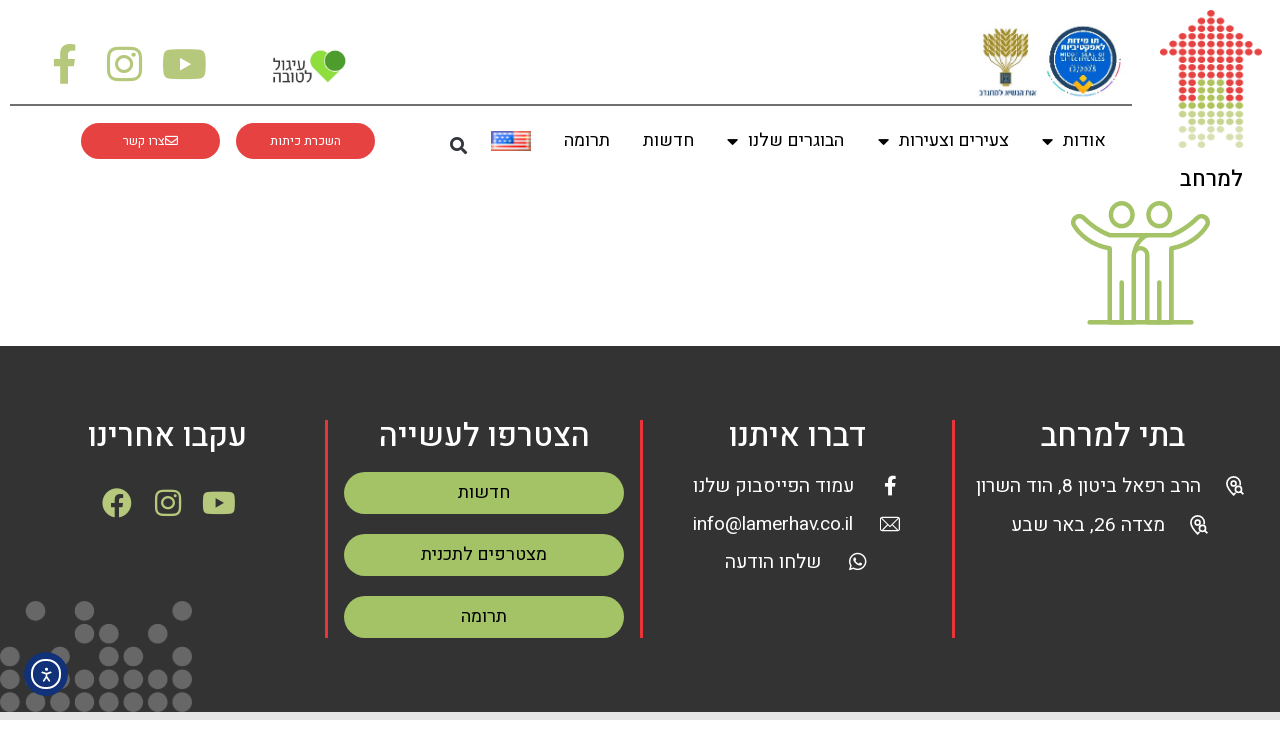

--- FILE ---
content_type: text/html; charset=UTF-8
request_url: https://www.lamerhav.co.il/%D7%A2%D7%9E%D7%95%D7%93-%D7%94%D7%91%D7%99%D7%AA-%D7%97%D7%93%D7%A9/group-9/
body_size: 18127
content:
<!doctype html>
<html dir="rtl" lang="he-IL">
<head>
	<meta charset="UTF-8">
	<meta name="viewport" content="width=device-width, initial-scale=1">
	<link rel="profile" href="https://gmpg.org/xfn/11">
	<meta name='robots' content='index, follow, max-image-preview:large, max-snippet:-1, max-video-preview:-1' />
	<style>img:is([sizes="auto" i], [sizes^="auto," i]) { contain-intrinsic-size: 3000px 1500px }</style>
	
	<!-- This site is optimized with the Yoast SEO plugin v26.4 - https://yoast.com/wordpress/plugins/seo/ -->
	<title>Group 9 - עמותת למרחב</title>
	<link rel="canonical" href="https://www.lamerhav.co.il/wp-content/uploads/2022/08/Group-9.svg" />
	<meta property="og:locale" content="he_IL" />
	<meta property="og:type" content="article" />
	<meta property="og:title" content="Group 9 - עמותת למרחב" />
	<meta property="og:url" content="https://www.lamerhav.co.il/wp-content/uploads/2022/08/Group-9.svg" />
	<meta property="og:site_name" content="עמותת למרחב" />
	<meta property="article:publisher" content="https://www.facebook.com/%d7%9c%d7%9e%d7%a8%d7%97%d7%91-804542269650670/?fref=ts" />
	<meta property="og:image" content="https://www.lamerhav.co.il/%D7%A2%D7%9E%D7%95%D7%93-%D7%94%D7%91%D7%99%D7%AA-%D7%97%D7%93%D7%A9/group-9" />
	<meta property="og:image:width" content="1800" />
	<meta property="og:image:height" content="1195" />
	<meta property="og:image:type" content="image/jpeg" />
	<meta name="twitter:card" content="summary_large_image" />
	<script type="application/ld+json" class="yoast-schema-graph">{"@context":"https://schema.org","@graph":[{"@type":"WebPage","@id":"https://www.lamerhav.co.il/wp-content/uploads/2022/08/Group-9.svg","url":"https://www.lamerhav.co.il/wp-content/uploads/2022/08/Group-9.svg","name":"Group 9 - עמותת למרחב","isPartOf":{"@id":"https://www.lamerhav.co.il/#website"},"primaryImageOfPage":{"@id":"https://www.lamerhav.co.il/wp-content/uploads/2022/08/Group-9.svg#primaryimage"},"image":{"@id":"https://www.lamerhav.co.il/wp-content/uploads/2022/08/Group-9.svg#primaryimage"},"thumbnailUrl":"https://www.lamerhav.co.il/wp-content/uploads/2022/08/Group-9.svg","datePublished":"2022-08-29T15:05:08+00:00","breadcrumb":{"@id":"https://www.lamerhav.co.il/wp-content/uploads/2022/08/Group-9.svg#breadcrumb"},"inLanguage":"he-IL","potentialAction":[{"@type":"ReadAction","target":["https://www.lamerhav.co.il/wp-content/uploads/2022/08/Group-9.svg"]}]},{"@type":"ImageObject","inLanguage":"he-IL","@id":"https://www.lamerhav.co.il/wp-content/uploads/2022/08/Group-9.svg#primaryimage","url":"https://www.lamerhav.co.il/wp-content/uploads/2022/08/Group-9.svg","contentUrl":"https://www.lamerhav.co.il/wp-content/uploads/2022/08/Group-9.svg","width":139,"height":124},{"@type":"BreadcrumbList","@id":"https://www.lamerhav.co.il/wp-content/uploads/2022/08/Group-9.svg#breadcrumb","itemListElement":[{"@type":"ListItem","position":1,"name":"עמוד הבית","item":"https://www.lamerhav.co.il/"},{"@type":"ListItem","position":2,"name":"עמוד הבית","item":"https://www.lamerhav.co.il/"},{"@type":"ListItem","position":3,"name":"Group 9"}]},{"@type":"WebSite","@id":"https://www.lamerhav.co.il/#website","url":"https://www.lamerhav.co.il/","name":"עמותת למרחב","description":"מי שאני. מי שאני יכול להיות.","potentialAction":[{"@type":"SearchAction","target":{"@type":"EntryPoint","urlTemplate":"https://www.lamerhav.co.il/?s={search_term_string}"},"query-input":{"@type":"PropertyValueSpecification","valueRequired":true,"valueName":"search_term_string"}}],"inLanguage":"he-IL"}]}</script>
	<!-- / Yoast SEO plugin. -->


<link rel='dns-prefetch' href='//cdn.elementor.com' />
<link rel="alternate" type="application/rss+xml" title="עמותת למרחב &laquo; פיד‏" href="https://www.lamerhav.co.il/feed/" />
<link rel="alternate" type="application/rss+xml" title="עמותת למרחב &laquo; פיד תגובות‏" href="https://www.lamerhav.co.il/comments/feed/" />
<script>
window._wpemojiSettings = {"baseUrl":"https:\/\/s.w.org\/images\/core\/emoji\/16.0.1\/72x72\/","ext":".png","svgUrl":"https:\/\/s.w.org\/images\/core\/emoji\/16.0.1\/svg\/","svgExt":".svg","source":{"concatemoji":"https:\/\/www.lamerhav.co.il\/wp-includes\/js\/wp-emoji-release.min.js?ver=6.8.3"}};
/*! This file is auto-generated */
!function(s,n){var o,i,e;function c(e){try{var t={supportTests:e,timestamp:(new Date).valueOf()};sessionStorage.setItem(o,JSON.stringify(t))}catch(e){}}function p(e,t,n){e.clearRect(0,0,e.canvas.width,e.canvas.height),e.fillText(t,0,0);var t=new Uint32Array(e.getImageData(0,0,e.canvas.width,e.canvas.height).data),a=(e.clearRect(0,0,e.canvas.width,e.canvas.height),e.fillText(n,0,0),new Uint32Array(e.getImageData(0,0,e.canvas.width,e.canvas.height).data));return t.every(function(e,t){return e===a[t]})}function u(e,t){e.clearRect(0,0,e.canvas.width,e.canvas.height),e.fillText(t,0,0);for(var n=e.getImageData(16,16,1,1),a=0;a<n.data.length;a++)if(0!==n.data[a])return!1;return!0}function f(e,t,n,a){switch(t){case"flag":return n(e,"\ud83c\udff3\ufe0f\u200d\u26a7\ufe0f","\ud83c\udff3\ufe0f\u200b\u26a7\ufe0f")?!1:!n(e,"\ud83c\udde8\ud83c\uddf6","\ud83c\udde8\u200b\ud83c\uddf6")&&!n(e,"\ud83c\udff4\udb40\udc67\udb40\udc62\udb40\udc65\udb40\udc6e\udb40\udc67\udb40\udc7f","\ud83c\udff4\u200b\udb40\udc67\u200b\udb40\udc62\u200b\udb40\udc65\u200b\udb40\udc6e\u200b\udb40\udc67\u200b\udb40\udc7f");case"emoji":return!a(e,"\ud83e\udedf")}return!1}function g(e,t,n,a){var r="undefined"!=typeof WorkerGlobalScope&&self instanceof WorkerGlobalScope?new OffscreenCanvas(300,150):s.createElement("canvas"),o=r.getContext("2d",{willReadFrequently:!0}),i=(o.textBaseline="top",o.font="600 32px Arial",{});return e.forEach(function(e){i[e]=t(o,e,n,a)}),i}function t(e){var t=s.createElement("script");t.src=e,t.defer=!0,s.head.appendChild(t)}"undefined"!=typeof Promise&&(o="wpEmojiSettingsSupports",i=["flag","emoji"],n.supports={everything:!0,everythingExceptFlag:!0},e=new Promise(function(e){s.addEventListener("DOMContentLoaded",e,{once:!0})}),new Promise(function(t){var n=function(){try{var e=JSON.parse(sessionStorage.getItem(o));if("object"==typeof e&&"number"==typeof e.timestamp&&(new Date).valueOf()<e.timestamp+604800&&"object"==typeof e.supportTests)return e.supportTests}catch(e){}return null}();if(!n){if("undefined"!=typeof Worker&&"undefined"!=typeof OffscreenCanvas&&"undefined"!=typeof URL&&URL.createObjectURL&&"undefined"!=typeof Blob)try{var e="postMessage("+g.toString()+"("+[JSON.stringify(i),f.toString(),p.toString(),u.toString()].join(",")+"));",a=new Blob([e],{type:"text/javascript"}),r=new Worker(URL.createObjectURL(a),{name:"wpTestEmojiSupports"});return void(r.onmessage=function(e){c(n=e.data),r.terminate(),t(n)})}catch(e){}c(n=g(i,f,p,u))}t(n)}).then(function(e){for(var t in e)n.supports[t]=e[t],n.supports.everything=n.supports.everything&&n.supports[t],"flag"!==t&&(n.supports.everythingExceptFlag=n.supports.everythingExceptFlag&&n.supports[t]);n.supports.everythingExceptFlag=n.supports.everythingExceptFlag&&!n.supports.flag,n.DOMReady=!1,n.readyCallback=function(){n.DOMReady=!0}}).then(function(){return e}).then(function(){var e;n.supports.everything||(n.readyCallback(),(e=n.source||{}).concatemoji?t(e.concatemoji):e.wpemoji&&e.twemoji&&(t(e.twemoji),t(e.wpemoji)))}))}((window,document),window._wpemojiSettings);
</script>

<style id='wp-emoji-styles-inline-css'>

	img.wp-smiley, img.emoji {
		display: inline !important;
		border: none !important;
		box-shadow: none !important;
		height: 1em !important;
		width: 1em !important;
		margin: 0 0.07em !important;
		vertical-align: -0.1em !important;
		background: none !important;
		padding: 0 !important;
	}
</style>
<link rel='stylesheet' id='wp-block-library-rtl-css' href='https://www.lamerhav.co.il/wp-includes/css/dist/block-library/style-rtl.min.css?ver=6.8.3' media='all' />
<style id='global-styles-inline-css'>
:root{--wp--preset--aspect-ratio--square: 1;--wp--preset--aspect-ratio--4-3: 4/3;--wp--preset--aspect-ratio--3-4: 3/4;--wp--preset--aspect-ratio--3-2: 3/2;--wp--preset--aspect-ratio--2-3: 2/3;--wp--preset--aspect-ratio--16-9: 16/9;--wp--preset--aspect-ratio--9-16: 9/16;--wp--preset--color--black: #000000;--wp--preset--color--cyan-bluish-gray: #abb8c3;--wp--preset--color--white: #ffffff;--wp--preset--color--pale-pink: #f78da7;--wp--preset--color--vivid-red: #cf2e2e;--wp--preset--color--luminous-vivid-orange: #ff6900;--wp--preset--color--luminous-vivid-amber: #fcb900;--wp--preset--color--light-green-cyan: #7bdcb5;--wp--preset--color--vivid-green-cyan: #00d084;--wp--preset--color--pale-cyan-blue: #8ed1fc;--wp--preset--color--vivid-cyan-blue: #0693e3;--wp--preset--color--vivid-purple: #9b51e0;--wp--preset--gradient--vivid-cyan-blue-to-vivid-purple: linear-gradient(135deg,rgba(6,147,227,1) 0%,rgb(155,81,224) 100%);--wp--preset--gradient--light-green-cyan-to-vivid-green-cyan: linear-gradient(135deg,rgb(122,220,180) 0%,rgb(0,208,130) 100%);--wp--preset--gradient--luminous-vivid-amber-to-luminous-vivid-orange: linear-gradient(135deg,rgba(252,185,0,1) 0%,rgba(255,105,0,1) 100%);--wp--preset--gradient--luminous-vivid-orange-to-vivid-red: linear-gradient(135deg,rgba(255,105,0,1) 0%,rgb(207,46,46) 100%);--wp--preset--gradient--very-light-gray-to-cyan-bluish-gray: linear-gradient(135deg,rgb(238,238,238) 0%,rgb(169,184,195) 100%);--wp--preset--gradient--cool-to-warm-spectrum: linear-gradient(135deg,rgb(74,234,220) 0%,rgb(151,120,209) 20%,rgb(207,42,186) 40%,rgb(238,44,130) 60%,rgb(251,105,98) 80%,rgb(254,248,76) 100%);--wp--preset--gradient--blush-light-purple: linear-gradient(135deg,rgb(255,206,236) 0%,rgb(152,150,240) 100%);--wp--preset--gradient--blush-bordeaux: linear-gradient(135deg,rgb(254,205,165) 0%,rgb(254,45,45) 50%,rgb(107,0,62) 100%);--wp--preset--gradient--luminous-dusk: linear-gradient(135deg,rgb(255,203,112) 0%,rgb(199,81,192) 50%,rgb(65,88,208) 100%);--wp--preset--gradient--pale-ocean: linear-gradient(135deg,rgb(255,245,203) 0%,rgb(182,227,212) 50%,rgb(51,167,181) 100%);--wp--preset--gradient--electric-grass: linear-gradient(135deg,rgb(202,248,128) 0%,rgb(113,206,126) 100%);--wp--preset--gradient--midnight: linear-gradient(135deg,rgb(2,3,129) 0%,rgb(40,116,252) 100%);--wp--preset--font-size--small: 13px;--wp--preset--font-size--medium: 20px;--wp--preset--font-size--large: 36px;--wp--preset--font-size--x-large: 42px;--wp--preset--spacing--20: 0.44rem;--wp--preset--spacing--30: 0.67rem;--wp--preset--spacing--40: 1rem;--wp--preset--spacing--50: 1.5rem;--wp--preset--spacing--60: 2.25rem;--wp--preset--spacing--70: 3.38rem;--wp--preset--spacing--80: 5.06rem;--wp--preset--shadow--natural: 6px 6px 9px rgba(0, 0, 0, 0.2);--wp--preset--shadow--deep: 12px 12px 50px rgba(0, 0, 0, 0.4);--wp--preset--shadow--sharp: 6px 6px 0px rgba(0, 0, 0, 0.2);--wp--preset--shadow--outlined: 6px 6px 0px -3px rgba(255, 255, 255, 1), 6px 6px rgba(0, 0, 0, 1);--wp--preset--shadow--crisp: 6px 6px 0px rgba(0, 0, 0, 1);}:root { --wp--style--global--content-size: 800px;--wp--style--global--wide-size: 1200px; }:where(body) { margin: 0; }.wp-site-blocks > .alignleft { float: left; margin-right: 2em; }.wp-site-blocks > .alignright { float: right; margin-left: 2em; }.wp-site-blocks > .aligncenter { justify-content: center; margin-left: auto; margin-right: auto; }:where(.wp-site-blocks) > * { margin-block-start: 24px; margin-block-end: 0; }:where(.wp-site-blocks) > :first-child { margin-block-start: 0; }:where(.wp-site-blocks) > :last-child { margin-block-end: 0; }:root { --wp--style--block-gap: 24px; }:root :where(.is-layout-flow) > :first-child{margin-block-start: 0;}:root :where(.is-layout-flow) > :last-child{margin-block-end: 0;}:root :where(.is-layout-flow) > *{margin-block-start: 24px;margin-block-end: 0;}:root :where(.is-layout-constrained) > :first-child{margin-block-start: 0;}:root :where(.is-layout-constrained) > :last-child{margin-block-end: 0;}:root :where(.is-layout-constrained) > *{margin-block-start: 24px;margin-block-end: 0;}:root :where(.is-layout-flex){gap: 24px;}:root :where(.is-layout-grid){gap: 24px;}.is-layout-flow > .alignleft{float: left;margin-inline-start: 0;margin-inline-end: 2em;}.is-layout-flow > .alignright{float: right;margin-inline-start: 2em;margin-inline-end: 0;}.is-layout-flow > .aligncenter{margin-left: auto !important;margin-right: auto !important;}.is-layout-constrained > .alignleft{float: left;margin-inline-start: 0;margin-inline-end: 2em;}.is-layout-constrained > .alignright{float: right;margin-inline-start: 2em;margin-inline-end: 0;}.is-layout-constrained > .aligncenter{margin-left: auto !important;margin-right: auto !important;}.is-layout-constrained > :where(:not(.alignleft):not(.alignright):not(.alignfull)){max-width: var(--wp--style--global--content-size);margin-left: auto !important;margin-right: auto !important;}.is-layout-constrained > .alignwide{max-width: var(--wp--style--global--wide-size);}body .is-layout-flex{display: flex;}.is-layout-flex{flex-wrap: wrap;align-items: center;}.is-layout-flex > :is(*, div){margin: 0;}body .is-layout-grid{display: grid;}.is-layout-grid > :is(*, div){margin: 0;}body{padding-top: 0px;padding-right: 0px;padding-bottom: 0px;padding-left: 0px;}a:where(:not(.wp-element-button)){text-decoration: underline;}:root :where(.wp-element-button, .wp-block-button__link){background-color: #32373c;border-width: 0;color: #fff;font-family: inherit;font-size: inherit;line-height: inherit;padding: calc(0.667em + 2px) calc(1.333em + 2px);text-decoration: none;}.has-black-color{color: var(--wp--preset--color--black) !important;}.has-cyan-bluish-gray-color{color: var(--wp--preset--color--cyan-bluish-gray) !important;}.has-white-color{color: var(--wp--preset--color--white) !important;}.has-pale-pink-color{color: var(--wp--preset--color--pale-pink) !important;}.has-vivid-red-color{color: var(--wp--preset--color--vivid-red) !important;}.has-luminous-vivid-orange-color{color: var(--wp--preset--color--luminous-vivid-orange) !important;}.has-luminous-vivid-amber-color{color: var(--wp--preset--color--luminous-vivid-amber) !important;}.has-light-green-cyan-color{color: var(--wp--preset--color--light-green-cyan) !important;}.has-vivid-green-cyan-color{color: var(--wp--preset--color--vivid-green-cyan) !important;}.has-pale-cyan-blue-color{color: var(--wp--preset--color--pale-cyan-blue) !important;}.has-vivid-cyan-blue-color{color: var(--wp--preset--color--vivid-cyan-blue) !important;}.has-vivid-purple-color{color: var(--wp--preset--color--vivid-purple) !important;}.has-black-background-color{background-color: var(--wp--preset--color--black) !important;}.has-cyan-bluish-gray-background-color{background-color: var(--wp--preset--color--cyan-bluish-gray) !important;}.has-white-background-color{background-color: var(--wp--preset--color--white) !important;}.has-pale-pink-background-color{background-color: var(--wp--preset--color--pale-pink) !important;}.has-vivid-red-background-color{background-color: var(--wp--preset--color--vivid-red) !important;}.has-luminous-vivid-orange-background-color{background-color: var(--wp--preset--color--luminous-vivid-orange) !important;}.has-luminous-vivid-amber-background-color{background-color: var(--wp--preset--color--luminous-vivid-amber) !important;}.has-light-green-cyan-background-color{background-color: var(--wp--preset--color--light-green-cyan) !important;}.has-vivid-green-cyan-background-color{background-color: var(--wp--preset--color--vivid-green-cyan) !important;}.has-pale-cyan-blue-background-color{background-color: var(--wp--preset--color--pale-cyan-blue) !important;}.has-vivid-cyan-blue-background-color{background-color: var(--wp--preset--color--vivid-cyan-blue) !important;}.has-vivid-purple-background-color{background-color: var(--wp--preset--color--vivid-purple) !important;}.has-black-border-color{border-color: var(--wp--preset--color--black) !important;}.has-cyan-bluish-gray-border-color{border-color: var(--wp--preset--color--cyan-bluish-gray) !important;}.has-white-border-color{border-color: var(--wp--preset--color--white) !important;}.has-pale-pink-border-color{border-color: var(--wp--preset--color--pale-pink) !important;}.has-vivid-red-border-color{border-color: var(--wp--preset--color--vivid-red) !important;}.has-luminous-vivid-orange-border-color{border-color: var(--wp--preset--color--luminous-vivid-orange) !important;}.has-luminous-vivid-amber-border-color{border-color: var(--wp--preset--color--luminous-vivid-amber) !important;}.has-light-green-cyan-border-color{border-color: var(--wp--preset--color--light-green-cyan) !important;}.has-vivid-green-cyan-border-color{border-color: var(--wp--preset--color--vivid-green-cyan) !important;}.has-pale-cyan-blue-border-color{border-color: var(--wp--preset--color--pale-cyan-blue) !important;}.has-vivid-cyan-blue-border-color{border-color: var(--wp--preset--color--vivid-cyan-blue) !important;}.has-vivid-purple-border-color{border-color: var(--wp--preset--color--vivid-purple) !important;}.has-vivid-cyan-blue-to-vivid-purple-gradient-background{background: var(--wp--preset--gradient--vivid-cyan-blue-to-vivid-purple) !important;}.has-light-green-cyan-to-vivid-green-cyan-gradient-background{background: var(--wp--preset--gradient--light-green-cyan-to-vivid-green-cyan) !important;}.has-luminous-vivid-amber-to-luminous-vivid-orange-gradient-background{background: var(--wp--preset--gradient--luminous-vivid-amber-to-luminous-vivid-orange) !important;}.has-luminous-vivid-orange-to-vivid-red-gradient-background{background: var(--wp--preset--gradient--luminous-vivid-orange-to-vivid-red) !important;}.has-very-light-gray-to-cyan-bluish-gray-gradient-background{background: var(--wp--preset--gradient--very-light-gray-to-cyan-bluish-gray) !important;}.has-cool-to-warm-spectrum-gradient-background{background: var(--wp--preset--gradient--cool-to-warm-spectrum) !important;}.has-blush-light-purple-gradient-background{background: var(--wp--preset--gradient--blush-light-purple) !important;}.has-blush-bordeaux-gradient-background{background: var(--wp--preset--gradient--blush-bordeaux) !important;}.has-luminous-dusk-gradient-background{background: var(--wp--preset--gradient--luminous-dusk) !important;}.has-pale-ocean-gradient-background{background: var(--wp--preset--gradient--pale-ocean) !important;}.has-electric-grass-gradient-background{background: var(--wp--preset--gradient--electric-grass) !important;}.has-midnight-gradient-background{background: var(--wp--preset--gradient--midnight) !important;}.has-small-font-size{font-size: var(--wp--preset--font-size--small) !important;}.has-medium-font-size{font-size: var(--wp--preset--font-size--medium) !important;}.has-large-font-size{font-size: var(--wp--preset--font-size--large) !important;}.has-x-large-font-size{font-size: var(--wp--preset--font-size--x-large) !important;}
:root :where(.wp-block-pullquote){font-size: 1.5em;line-height: 1.6;}
</style>
<link rel='stylesheet' id='ea11y-widget-fonts-css' href='https://www.lamerhav.co.il/wp-content/plugins/pojo-accessibility/assets/build/fonts.css?ver=3.9.0' media='all' />
<link rel='stylesheet' id='ea11y-skip-link-css' href='https://www.lamerhav.co.il/wp-content/plugins/pojo-accessibility/assets/build/skip-link.css?ver=3.9.0' media='all' />
<link rel='stylesheet' id='hello-elementor-css' href='https://www.lamerhav.co.il/wp-content/themes/hello-elementor/assets/css/reset.css?ver=3.4.5' media='all' />
<link rel='stylesheet' id='hello-elementor-theme-style-css' href='https://www.lamerhav.co.il/wp-content/themes/hello-elementor/assets/css/theme.css?ver=3.4.5' media='all' />
<link rel='stylesheet' id='hello-elementor-header-footer-css' href='https://www.lamerhav.co.il/wp-content/themes/hello-elementor/assets/css/header-footer.css?ver=3.4.5' media='all' />
<link rel='stylesheet' id='elementor-frontend-css' href='https://www.lamerhav.co.il/wp-content/plugins/elementor/assets/css/frontend-rtl.min.css?ver=3.33.1' media='all' />
<link rel='stylesheet' id='widget-image-css' href='https://www.lamerhav.co.il/wp-content/plugins/elementor/assets/css/widget-image-rtl.min.css?ver=3.33.1' media='all' />
<link rel='stylesheet' id='widget-heading-css' href='https://www.lamerhav.co.il/wp-content/plugins/elementor/assets/css/widget-heading-rtl.min.css?ver=3.33.1' media='all' />
<link rel='stylesheet' id='widget-social-icons-css' href='https://www.lamerhav.co.il/wp-content/plugins/elementor/assets/css/widget-social-icons-rtl.min.css?ver=3.33.1' media='all' />
<link rel='stylesheet' id='e-apple-webkit-css' href='https://www.lamerhav.co.il/wp-content/plugins/elementor/assets/css/conditionals/apple-webkit.min.css?ver=3.33.1' media='all' />
<link rel='stylesheet' id='widget-divider-css' href='https://www.lamerhav.co.il/wp-content/plugins/elementor/assets/css/widget-divider-rtl.min.css?ver=3.33.1' media='all' />
<link rel='stylesheet' id='widget-nav-menu-css' href='https://www.lamerhav.co.il/wp-content/plugins/elementor-pro/assets/css/widget-nav-menu-rtl.min.css?ver=3.33.1' media='all' />
<link rel='stylesheet' id='widget-search-form-css' href='https://www.lamerhav.co.il/wp-content/plugins/elementor-pro/assets/css/widget-search-form-rtl.min.css?ver=3.33.1' media='all' />
<link rel='stylesheet' id='elementor-icons-shared-0-css' href='https://www.lamerhav.co.il/wp-content/plugins/elementor/assets/lib/font-awesome/css/fontawesome.min.css?ver=5.15.3' media='all' />
<link rel='stylesheet' id='elementor-icons-fa-solid-css' href='https://www.lamerhav.co.il/wp-content/plugins/elementor/assets/lib/font-awesome/css/solid.min.css?ver=5.15.3' media='all' />
<link rel='stylesheet' id='widget-icon-list-css' href='https://www.lamerhav.co.il/wp-content/plugins/elementor/assets/css/widget-icon-list-rtl.min.css?ver=3.33.1' media='all' />
<link rel='stylesheet' id='elementor-icons-css' href='https://www.lamerhav.co.il/wp-content/plugins/elementor/assets/lib/eicons/css/elementor-icons.min.css?ver=5.44.0' media='all' />
<link rel='stylesheet' id='elementor-post-8691-css' href='https://www.lamerhav.co.il/wp-content/uploads/elementor/css/post-8691.css?ver=1763833397' media='all' />
<link rel='stylesheet' id='font-awesome-5-all-css' href='https://www.lamerhav.co.il/wp-content/plugins/elementor/assets/lib/font-awesome/css/all.min.css?ver=3.33.1' media='all' />
<link rel='stylesheet' id='font-awesome-4-shim-css' href='https://www.lamerhav.co.il/wp-content/plugins/elementor/assets/lib/font-awesome/css/v4-shims.min.css?ver=3.33.1' media='all' />
<link rel='stylesheet' id='elementor-post-11951-css' href='https://www.lamerhav.co.il/wp-content/uploads/elementor/css/post-11951.css?ver=1763841199' media='all' />
<link rel='stylesheet' id='elementor-post-11972-css' href='https://www.lamerhav.co.il/wp-content/uploads/elementor/css/post-11972.css?ver=1763918129' media='all' />
<link rel='stylesheet' id='ecs-styles-css' href='https://www.lamerhav.co.il/wp-content/plugins/ele-custom-skin/assets/css/ecs-style.css?ver=3.1.9' media='all' />
<link rel='stylesheet' id='elementor-post-11832-css' href='https://www.lamerhav.co.il/wp-content/uploads/elementor/css/post-11832.css?ver=1668420102' media='all' />
<link rel='stylesheet' id='elementor-gf-heebo-css' href='https://fonts.googleapis.com/css?family=Heebo:100,100italic,200,200italic,300,300italic,400,400italic,500,500italic,600,600italic,700,700italic,800,800italic,900,900italic&#038;display=auto&#038;subset=hebrew' media='all' />
<link rel='stylesheet' id='elementor-icons-fa-brands-css' href='https://www.lamerhav.co.il/wp-content/plugins/elementor/assets/lib/font-awesome/css/brands.min.css?ver=5.15.3' media='all' />
<link rel='stylesheet' id='elementor-icons-fa-regular-css' href='https://www.lamerhav.co.il/wp-content/plugins/elementor/assets/lib/font-awesome/css/regular.min.css?ver=5.15.3' media='all' />
<script src="https://www.lamerhav.co.il/wp-includes/js/jquery/jquery.min.js?ver=3.7.1" id="jquery-core-js"></script>
<script src="https://www.lamerhav.co.il/wp-includes/js/jquery/jquery-migrate.min.js?ver=3.4.1" id="jquery-migrate-js"></script>
<script src="https://www.lamerhav.co.il/wp-content/plugins/elementor/assets/lib/font-awesome/js/v4-shims.min.js?ver=3.33.1" id="font-awesome-4-shim-js"></script>
<script id="ecs_ajax_load-js-extra">
var ecs_ajax_params = {"ajaxurl":"https:\/\/www.lamerhav.co.il\/wp-admin\/admin-ajax.php","posts":"{\"page\":0,\"pagename\":\"group-9\",\"error\":\"\",\"m\":\"\",\"p\":11799,\"post_parent\":\"\",\"subpost\":\"\",\"subpost_id\":\"\",\"attachment\":\"\",\"attachment_id\":11799,\"name\":\"group-9\",\"page_id\":0,\"second\":\"\",\"minute\":\"\",\"hour\":\"\",\"day\":0,\"monthnum\":0,\"year\":0,\"w\":0,\"category_name\":\"\",\"tag\":\"\",\"cat\":\"\",\"tag_id\":\"\",\"author\":\"\",\"author_name\":\"\",\"feed\":\"\",\"tb\":\"\",\"paged\":0,\"meta_key\":\"\",\"meta_value\":\"\",\"preview\":\"\",\"s\":\"\",\"sentence\":\"\",\"title\":\"\",\"fields\":\"all\",\"menu_order\":\"\",\"embed\":\"\",\"category__in\":[],\"category__not_in\":[],\"category__and\":[],\"post__in\":[],\"post__not_in\":[],\"post_name__in\":[],\"tag__in\":[],\"tag__not_in\":[],\"tag__and\":[],\"tag_slug__in\":[],\"tag_slug__and\":[],\"post_parent__in\":[],\"post_parent__not_in\":[],\"author__in\":[],\"author__not_in\":[],\"search_columns\":[],\"tax_query\":[{\"taxonomy\":\"language\",\"field\":\"term_taxonomy_id\",\"terms\":[37],\"operator\":\"IN\"}],\"ignore_sticky_posts\":false,\"suppress_filters\":false,\"cache_results\":true,\"update_post_term_cache\":true,\"update_menu_item_cache\":false,\"lazy_load_term_meta\":true,\"update_post_meta_cache\":true,\"post_type\":\"attachment\",\"posts_per_page\":9,\"nopaging\":false,\"comments_per_page\":\"50\",\"no_found_rows\":false,\"order\":\"DESC\"}"};
</script>
<script src="https://www.lamerhav.co.il/wp-content/plugins/ele-custom-skin/assets/js/ecs_ajax_pagination.js?ver=3.1.9" id="ecs_ajax_load-js"></script>
<script src="https://www.lamerhav.co.il/wp-content/plugins/ele-custom-skin/assets/js/ecs.js?ver=3.1.9" id="ecs-script-js"></script>
<link rel="https://api.w.org/" href="https://www.lamerhav.co.il/wp-json/" /><link rel="alternate" title="JSON" type="application/json" href="https://www.lamerhav.co.il/wp-json/wp/v2/media/11799" /><link rel="EditURI" type="application/rsd+xml" title="RSD" href="https://www.lamerhav.co.il/xmlrpc.php?rsd" />
<meta name="generator" content="WordPress 6.8.3" />
<link rel='shortlink' href='https://www.lamerhav.co.il/?p=11799' />
<link rel="alternate" title="oEmbed (JSON)" type="application/json+oembed" href="https://www.lamerhav.co.il/wp-json/oembed/1.0/embed?url=https%3A%2F%2Fwww.lamerhav.co.il%2F%25d7%25a2%25d7%259e%25d7%2595%25d7%2593-%25d7%2594%25d7%2591%25d7%2599%25d7%25aa-%25d7%2597%25d7%2593%25d7%25a9%2Fgroup-9%2F&#038;lang=he" />
<link rel="alternate" title="oEmbed (XML)" type="text/xml+oembed" href="https://www.lamerhav.co.il/wp-json/oembed/1.0/embed?url=https%3A%2F%2Fwww.lamerhav.co.il%2F%25d7%25a2%25d7%259e%25d7%2595%25d7%2593-%25d7%2594%25d7%2591%25d7%2599%25d7%25aa-%25d7%2597%25d7%2593%25d7%25a9%2Fgroup-9%2F&#038;format=xml&#038;lang=he" />
<script type="text/javascript">
(function(url){
	if(/(?:Chrome\/26\.0\.1410\.63 Safari\/537\.31|WordfenceTestMonBot)/.test(navigator.userAgent)){ return; }
	var addEvent = function(evt, handler) {
		if (window.addEventListener) {
			document.addEventListener(evt, handler, false);
		} else if (window.attachEvent) {
			document.attachEvent('on' + evt, handler);
		}
	};
	var removeEvent = function(evt, handler) {
		if (window.removeEventListener) {
			document.removeEventListener(evt, handler, false);
		} else if (window.detachEvent) {
			document.detachEvent('on' + evt, handler);
		}
	};
	var evts = 'contextmenu dblclick drag dragend dragenter dragleave dragover dragstart drop keydown keypress keyup mousedown mousemove mouseout mouseover mouseup mousewheel scroll'.split(' ');
	var logHuman = function() {
		if (window.wfLogHumanRan) { return; }
		window.wfLogHumanRan = true;
		var wfscr = document.createElement('script');
		wfscr.type = 'text/javascript';
		wfscr.async = true;
		wfscr.src = url + '&r=' + Math.random();
		(document.getElementsByTagName('head')[0]||document.getElementsByTagName('body')[0]).appendChild(wfscr);
		for (var i = 0; i < evts.length; i++) {
			removeEvent(evts[i], logHuman);
		}
	};
	for (var i = 0; i < evts.length; i++) {
		addEvent(evts[i], logHuman);
	}
})('//www.lamerhav.co.il/?wordfence_lh=1&hid=D5A463865983C3DC90E211B47F9E7FED');
</script><meta name="generator" content="Elementor 3.33.1; features: additional_custom_breakpoints; settings: css_print_method-external, google_font-enabled, font_display-auto">
			<style>
				.e-con.e-parent:nth-of-type(n+4):not(.e-lazyloaded):not(.e-no-lazyload),
				.e-con.e-parent:nth-of-type(n+4):not(.e-lazyloaded):not(.e-no-lazyload) * {
					background-image: none !important;
				}
				@media screen and (max-height: 1024px) {
					.e-con.e-parent:nth-of-type(n+3):not(.e-lazyloaded):not(.e-no-lazyload),
					.e-con.e-parent:nth-of-type(n+3):not(.e-lazyloaded):not(.e-no-lazyload) * {
						background-image: none !important;
					}
				}
				@media screen and (max-height: 640px) {
					.e-con.e-parent:nth-of-type(n+2):not(.e-lazyloaded):not(.e-no-lazyload),
					.e-con.e-parent:nth-of-type(n+2):not(.e-lazyloaded):not(.e-no-lazyload) * {
						background-image: none !important;
					}
				}
			</style>
			<link rel="icon" href="https://www.lamerhav.co.il/wp-content/uploads/2017/05/cropped-logo_S2-32x32.png" sizes="32x32" />
<link rel="icon" href="https://www.lamerhav.co.il/wp-content/uploads/2017/05/cropped-logo_S2-192x192.png" sizes="192x192" />
<link rel="apple-touch-icon" href="https://www.lamerhav.co.il/wp-content/uploads/2017/05/cropped-logo_S2-180x180.png" />
<meta name="msapplication-TileImage" content="https://www.lamerhav.co.il/wp-content/uploads/2017/05/cropped-logo_S2-270x270.png" />
		<style id="wp-custom-css">
			h1.entry-title {
    display: none;
}		</style>
		</head>
<body class="rtl attachment wp-singular attachment-template-default attachmentid-11799 attachment-svg+xml wp-embed-responsive wp-theme-hello-elementor ally-default hello-elementor-default elementor-default elementor-kit-8691">

		<script>
			const onSkipLinkClick = () => {
				const htmlElement = document.querySelector('html');

				htmlElement.style['scroll-behavior'] = 'smooth';

				setTimeout( () => htmlElement.style['scroll-behavior'] = null, 1000 );
			}
			document.addEventListener("DOMContentLoaded", () => {
				if (!document.querySelector('#content')) {
					document.querySelector('.ea11y-skip-to-content-link').remove();
				}
			});
		</script>
		<nav aria-label="Skip to content navigation">
			<a class="ea11y-skip-to-content-link"
				href="#content"
				tabindex="1"
				onclick="onSkipLinkClick()"
			>
				דילוג לתוכן
				<svg width="24" height="24" viewBox="0 0 24 24" fill="none" role="presentation">
					<path d="M18 6V12C18 12.7956 17.6839 13.5587 17.1213 14.1213C16.5587 14.6839 15.7956 15 15 15H5M5 15L9 11M5 15L9 19"
								stroke="black"
								stroke-width="1.5"
								stroke-linecap="round"
								stroke-linejoin="round"
					/>
				</svg>
			</a>
			<div class="ea11y-skip-to-content-backdrop"></div>
		</nav>

		

		<header data-elementor-type="header" data-elementor-id="11951" class="elementor elementor-11951 elementor-location-header" data-elementor-post-type="elementor_library">
					<section class="elementor-section elementor-top-section elementor-element elementor-element-a448c03 elementor-section-full_width elementor-hidden-desktop elementor-hidden-tablet elementor-section-height-default elementor-section-height-default" data-id="a448c03" data-element_type="section" data-settings="{&quot;background_background&quot;:&quot;classic&quot;}">
						<div class="elementor-container elementor-column-gap-default">
					<div class="elementor-column elementor-col-33 elementor-top-column elementor-element elementor-element-512487e" data-id="512487e" data-element_type="column">
			<div class="elementor-widget-wrap elementor-element-populated">
						<div class="elementor-element elementor-element-3ee3e34 elementor-widget elementor-widget-image" data-id="3ee3e34" data-element_type="widget" data-widget_type="image.default">
				<div class="elementor-widget-container">
																<a href="https://www.lamerhav.co.il">
							<img width="443" height="604" src="https://www.lamerhav.co.il/wp-content/uploads/2022/08/Group-934-1.png" class="attachment-large size-large wp-image-11773" alt="" srcset="https://www.lamerhav.co.il/wp-content/uploads/2022/08/Group-934-1.png 443w, https://www.lamerhav.co.il/wp-content/uploads/2022/08/Group-934-1-367x500.png 367w" sizes="(max-width: 443px) 100vw, 443px" />								</a>
															</div>
				</div>
				<div class="elementor-element elementor-element-52bc42a elementor-widget elementor-widget-heading" data-id="52bc42a" data-element_type="widget" data-widget_type="heading.default">
				<div class="elementor-widget-container">
					<h2 class="elementor-heading-title elementor-size-default"><a href="https://www.lamerhav.co.il">למרחב</a></h2>				</div>
				</div>
					</div>
		</div>
				<div class="elementor-column elementor-col-33 elementor-top-column elementor-element elementor-element-9b92a5e" data-id="9b92a5e" data-element_type="column">
			<div class="elementor-widget-wrap elementor-element-populated">
						<div class="elementor-element elementor-element-edb54ba elementor-widget__width-initial elementor-widget elementor-widget-image" data-id="edb54ba" data-element_type="widget" data-widget_type="image.default">
				<div class="elementor-widget-container">
																<a href="https://www.igul.org.il/amutot/%D7%A6%D7%A2%D7%99%D7%A8%D7%99-%D7%9C%D7%9E%D7%A8%D7%97%D7%91/" target="_blank">
							<img width="488" height="224" src="https://www.lamerhav.co.il/wp-content/uploads/2022/08/Rectangle-58.png" class="attachment-large size-large wp-image-11774" alt="" />								</a>
															</div>
				</div>
					</div>
		</div>
				<div class="elementor-column elementor-col-33 elementor-top-column elementor-element elementor-element-6032dab" data-id="6032dab" data-element_type="column">
			<div class="elementor-widget-wrap elementor-element-populated">
						<div class="elementor-element elementor-element-4ace830 e-grid-align-left elementor-widget__width-initial elementor-widget-tablet__width-initial e-grid-align-mobile-center elementor-shape-rounded elementor-grid-0 elementor-widget elementor-widget-social-icons" data-id="4ace830" data-element_type="widget" data-widget_type="social-icons.default">
				<div class="elementor-widget-container">
							<div class="elementor-social-icons-wrapper elementor-grid" role="list">
							<span class="elementor-grid-item" role="listitem">
					<a class="elementor-icon elementor-social-icon elementor-social-icon-youtube elementor-repeater-item-c8a3756" href="https://www.youtube.com/channel/UCI6siUlrCosHhI9UsHYnYmQ" target="_blank">
						<span class="elementor-screen-only">Youtube</span>
						<i aria-hidden="true" class="fab fa-youtube"></i>					</a>
				</span>
							<span class="elementor-grid-item" role="listitem">
					<a class="elementor-icon elementor-social-icon elementor-social-icon-instagram elementor-repeater-item-fb23aec" href="https://www.instagram.com/lamerhav/" target="_blank">
						<span class="elementor-screen-only">Instagram</span>
						<i aria-hidden="true" class="fab fa-instagram"></i>					</a>
				</span>
							<span class="elementor-grid-item" role="listitem">
					<a class="elementor-icon elementor-social-icon elementor-social-icon-facebook-f elementor-repeater-item-8203963" href="https://www.facebook.com/LamerhavOrg" target="_blank">
						<span class="elementor-screen-only">Facebook-f</span>
						<i aria-hidden="true" class="fab fa-facebook-f"></i>					</a>
				</span>
					</div>
						</div>
				</div>
					</div>
		</div>
					</div>
		</section>
				<section class="elementor-section elementor-top-section elementor-element elementor-element-1737d5d elementor-hidden-desktop elementor-hidden-tablet elementor-section-boxed elementor-section-height-default elementor-section-height-default" data-id="1737d5d" data-element_type="section">
						<div class="elementor-container elementor-column-gap-default">
					<div class="elementor-column elementor-col-100 elementor-top-column elementor-element elementor-element-3ad8be9" data-id="3ad8be9" data-element_type="column">
			<div class="elementor-widget-wrap elementor-element-populated">
						<div class="elementor-element elementor-element-3af4eb8 elementor-widget-divider--view-line elementor-widget elementor-widget-divider" data-id="3af4eb8" data-element_type="widget" data-widget_type="divider.default">
				<div class="elementor-widget-container">
							<div class="elementor-divider">
			<span class="elementor-divider-separator">
						</span>
		</div>
						</div>
				</div>
				<section class="elementor-section elementor-inner-section elementor-element elementor-element-476dcf1 elementor-section-full_width elementor-section-height-default elementor-section-height-default" data-id="476dcf1" data-element_type="section">
						<div class="elementor-container elementor-column-gap-default">
					<div class="elementor-column elementor-col-50 elementor-inner-column elementor-element elementor-element-1ec841f" data-id="1ec841f" data-element_type="column">
			<div class="elementor-widget-wrap elementor-element-populated">
						<div class="elementor-element elementor-element-ca7de92 elementor-nav-menu__align-justify elementor-widget__width-initial elementor-nav-menu--stretch elementor-widget-mobile__width-initial elementor-nav-menu--dropdown-tablet elementor-nav-menu__text-align-aside elementor-nav-menu--toggle elementor-nav-menu--burger elementor-widget elementor-widget-nav-menu" data-id="ca7de92" data-element_type="widget" data-settings="{&quot;full_width&quot;:&quot;stretch&quot;,&quot;layout&quot;:&quot;horizontal&quot;,&quot;submenu_icon&quot;:{&quot;value&quot;:&quot;&lt;i class=\&quot;fas fa-caret-down\&quot; aria-hidden=\&quot;true\&quot;&gt;&lt;\/i&gt;&quot;,&quot;library&quot;:&quot;fa-solid&quot;},&quot;toggle&quot;:&quot;burger&quot;}" data-widget_type="nav-menu.default">
				<div class="elementor-widget-container">
								<nav aria-label="תפריט" class="elementor-nav-menu--main elementor-nav-menu__container elementor-nav-menu--layout-horizontal e--pointer-underline e--animation-fade">
				<ul id="menu-1-ca7de92" class="elementor-nav-menu"><li class="menu-item menu-item-type-custom menu-item-object-custom menu-item-has-children menu-item-2932"><a class="elementor-item">אודות</a>
<ul class="sub-menu elementor-nav-menu--dropdown">
	<li class="menu-item menu-item-type-post_type menu-item-object-page menu-item-2336"><a href="https://www.lamerhav.co.il/%d7%9e%d7%99-%d7%90%d7%a0%d7%97%d7%a0%d7%95/" class="elementor-sub-item">מי אנחנו</a></li>
	<li class="menu-item menu-item-type-post_type menu-item-object-page menu-item-2503"><a href="https://www.lamerhav.co.il/%d7%9e%d7%95%d7%93%d7%9c-%d7%9c%d7%9e%d7%a8%d7%97%d7%91/" class="elementor-sub-item">מודל למרחב</a></li>
	<li class="menu-item menu-item-type-post_type menu-item-object-page menu-item-2343"><a href="https://www.lamerhav.co.il/%d7%a9%d7%a7%d7%99%d7%a4%d7%95%d7%aa/" class="elementor-sub-item">שקיפות</a></li>
	<li class="menu-item menu-item-type-custom menu-item-object-custom menu-item-has-children menu-item-2348"><a class="elementor-sub-item">הצוות</a>
	<ul class="sub-menu elementor-nav-menu--dropdown">
		<li class="menu-item menu-item-type-post_type menu-item-object-page menu-item-2340"><a href="https://www.lamerhav.co.il/%d7%a6%d7%95%d7%95%d7%aa-%d7%9e%d7%95%d7%91%d7%99%d7%9c/" class="elementor-sub-item">צוות מוביל</a></li>
		<li class="menu-item menu-item-type-post_type menu-item-object-page menu-item-2327"><a href="https://www.lamerhav.co.il/%d7%94%d7%95%d7%a2%d7%93-%d7%94%d7%9e%d7%a0%d7%94%d7%9c/" class="elementor-sub-item">הועד המנהל</a></li>
		<li class="menu-item menu-item-type-post_type menu-item-object-page menu-item-14605"><a href="https://www.lamerhav.co.il/elementor-14586/" class="elementor-sub-item">בהוקרה</a></li>
	</ul>
</li>
</ul>
</li>
<li class="menu-item menu-item-type-custom menu-item-object-custom menu-item-has-children menu-item-11955"><a href="#" class="elementor-item elementor-item-anchor">צעירים וצעירות</a>
<ul class="sub-menu elementor-nav-menu--dropdown">
	<li class="menu-item menu-item-type-post_type menu-item-object-page menu-item-12034"><a href="https://www.lamerhav.co.il/%d7%94%d7%a6%d7%98%d7%a8%d7%a4%d7%95-%d7%9c%d7%9c%d7%9c%d7%9e%d7%a8%d7%97%d7%91/" class="elementor-sub-item">מה בתכנית?</a></li>
	<li class="menu-item menu-item-type-post_type menu-item-object-page menu-item-12923"><a href="https://www.lamerhav.co.il/%d7%9e%d7%a6%d7%98%d7%a8%d7%a4%d7%99%d7%9d-%d7%9c%d7%aa%d7%9b%d7%a0%d7%99%d7%aa/" class="elementor-sub-item">מצטרפים ללמרחב</a></li>
	<li class="menu-item menu-item-type-post_type menu-item-object-page menu-item-3758"><a href="https://www.lamerhav.co.il/%d7%aa%d7%97%d7%95%d7%9e%d7%99-%d7%94%d7%9c%d7%99%d7%95%d7%95%d7%99/" class="elementor-sub-item">תחומי הליווי</a></li>
	<li class="menu-item menu-item-type-post_type menu-item-object-page menu-item-12033"><a href="https://www.lamerhav.co.il/%d7%a6%d7%a8%d7%95-%d7%a7%d7%a9%d7%a8/" class="elementor-sub-item">צרו קשר</a></li>
</ul>
</li>
<li class="menu-item menu-item-type-custom menu-item-object-custom menu-item-has-children menu-item-3850"><a class="elementor-item">הבוגרים שלנו</a>
<ul class="sub-menu elementor-nav-menu--dropdown">
	<li class="menu-item menu-item-type-post_type menu-item-object-page menu-item-12059"><a href="https://www.lamerhav.co.il/%d7%94%d7%91%d7%95%d7%92%d7%a8%d7%99%d7%9d/" class="elementor-sub-item">הבוגרים</a></li>
	<li class="menu-item menu-item-type-post_type menu-item-object-page menu-item-3852"><a href="https://www.lamerhav.co.il/%d7%94%d7%99%d7%95%d7%a6%d7%90%d7%99%d7%9d-%d7%9c%d7%9e%d7%a8%d7%97%d7%91/" class="elementor-sub-item">היוצאים למרחב</a></li>
</ul>
</li>
<li class="menu-item menu-item-type-post_type menu-item-object-page menu-item-2326"><a href="https://www.lamerhav.co.il/%d7%91%d7%9c%d7%95%d7%92/" class="elementor-item">חדשות</a></li>
<li class="menu-item menu-item-type-post_type menu-item-object-page menu-item-10492"><a href="https://www.lamerhav.co.il/%d7%aa%d7%a8%d7%9e%d7%95/" class="elementor-item">תרומה</a></li>
<li class="lang-item lang-item-40 lang-item-en no-translation lang-item-first menu-item menu-item-type-custom menu-item-object-custom menu-item-4800-en"><a href="https://www.lamerhav.co.il/en/" hreflang="en-US" lang="en-US" class="elementor-item"><img src="[data-uri]" alt="English" width="16" height="11" style="width: 16px; height: 11px;" /></a></li>
</ul>			</nav>
					<div class="elementor-menu-toggle" role="button" tabindex="0" aria-label="כפתור פתיחת תפריט" aria-expanded="false">
			<i aria-hidden="true" role="presentation" class="elementor-menu-toggle__icon--open eicon-menu-bar"></i><i aria-hidden="true" role="presentation" class="elementor-menu-toggle__icon--close eicon-close"></i>		</div>
					<nav class="elementor-nav-menu--dropdown elementor-nav-menu__container" aria-hidden="true">
				<ul id="menu-2-ca7de92" class="elementor-nav-menu"><li class="menu-item menu-item-type-custom menu-item-object-custom menu-item-has-children menu-item-2932"><a class="elementor-item" tabindex="-1">אודות</a>
<ul class="sub-menu elementor-nav-menu--dropdown">
	<li class="menu-item menu-item-type-post_type menu-item-object-page menu-item-2336"><a href="https://www.lamerhav.co.il/%d7%9e%d7%99-%d7%90%d7%a0%d7%97%d7%a0%d7%95/" class="elementor-sub-item" tabindex="-1">מי אנחנו</a></li>
	<li class="menu-item menu-item-type-post_type menu-item-object-page menu-item-2503"><a href="https://www.lamerhav.co.il/%d7%9e%d7%95%d7%93%d7%9c-%d7%9c%d7%9e%d7%a8%d7%97%d7%91/" class="elementor-sub-item" tabindex="-1">מודל למרחב</a></li>
	<li class="menu-item menu-item-type-post_type menu-item-object-page menu-item-2343"><a href="https://www.lamerhav.co.il/%d7%a9%d7%a7%d7%99%d7%a4%d7%95%d7%aa/" class="elementor-sub-item" tabindex="-1">שקיפות</a></li>
	<li class="menu-item menu-item-type-custom menu-item-object-custom menu-item-has-children menu-item-2348"><a class="elementor-sub-item" tabindex="-1">הצוות</a>
	<ul class="sub-menu elementor-nav-menu--dropdown">
		<li class="menu-item menu-item-type-post_type menu-item-object-page menu-item-2340"><a href="https://www.lamerhav.co.il/%d7%a6%d7%95%d7%95%d7%aa-%d7%9e%d7%95%d7%91%d7%99%d7%9c/" class="elementor-sub-item" tabindex="-1">צוות מוביל</a></li>
		<li class="menu-item menu-item-type-post_type menu-item-object-page menu-item-2327"><a href="https://www.lamerhav.co.il/%d7%94%d7%95%d7%a2%d7%93-%d7%94%d7%9e%d7%a0%d7%94%d7%9c/" class="elementor-sub-item" tabindex="-1">הועד המנהל</a></li>
		<li class="menu-item menu-item-type-post_type menu-item-object-page menu-item-14605"><a href="https://www.lamerhav.co.il/elementor-14586/" class="elementor-sub-item" tabindex="-1">בהוקרה</a></li>
	</ul>
</li>
</ul>
</li>
<li class="menu-item menu-item-type-custom menu-item-object-custom menu-item-has-children menu-item-11955"><a href="#" class="elementor-item elementor-item-anchor" tabindex="-1">צעירים וצעירות</a>
<ul class="sub-menu elementor-nav-menu--dropdown">
	<li class="menu-item menu-item-type-post_type menu-item-object-page menu-item-12034"><a href="https://www.lamerhav.co.il/%d7%94%d7%a6%d7%98%d7%a8%d7%a4%d7%95-%d7%9c%d7%9c%d7%9c%d7%9e%d7%a8%d7%97%d7%91/" class="elementor-sub-item" tabindex="-1">מה בתכנית?</a></li>
	<li class="menu-item menu-item-type-post_type menu-item-object-page menu-item-12923"><a href="https://www.lamerhav.co.il/%d7%9e%d7%a6%d7%98%d7%a8%d7%a4%d7%99%d7%9d-%d7%9c%d7%aa%d7%9b%d7%a0%d7%99%d7%aa/" class="elementor-sub-item" tabindex="-1">מצטרפים ללמרחב</a></li>
	<li class="menu-item menu-item-type-post_type menu-item-object-page menu-item-3758"><a href="https://www.lamerhav.co.il/%d7%aa%d7%97%d7%95%d7%9e%d7%99-%d7%94%d7%9c%d7%99%d7%95%d7%95%d7%99/" class="elementor-sub-item" tabindex="-1">תחומי הליווי</a></li>
	<li class="menu-item menu-item-type-post_type menu-item-object-page menu-item-12033"><a href="https://www.lamerhav.co.il/%d7%a6%d7%a8%d7%95-%d7%a7%d7%a9%d7%a8/" class="elementor-sub-item" tabindex="-1">צרו קשר</a></li>
</ul>
</li>
<li class="menu-item menu-item-type-custom menu-item-object-custom menu-item-has-children menu-item-3850"><a class="elementor-item" tabindex="-1">הבוגרים שלנו</a>
<ul class="sub-menu elementor-nav-menu--dropdown">
	<li class="menu-item menu-item-type-post_type menu-item-object-page menu-item-12059"><a href="https://www.lamerhav.co.il/%d7%94%d7%91%d7%95%d7%92%d7%a8%d7%99%d7%9d/" class="elementor-sub-item" tabindex="-1">הבוגרים</a></li>
	<li class="menu-item menu-item-type-post_type menu-item-object-page menu-item-3852"><a href="https://www.lamerhav.co.il/%d7%94%d7%99%d7%95%d7%a6%d7%90%d7%99%d7%9d-%d7%9c%d7%9e%d7%a8%d7%97%d7%91/" class="elementor-sub-item" tabindex="-1">היוצאים למרחב</a></li>
</ul>
</li>
<li class="menu-item menu-item-type-post_type menu-item-object-page menu-item-2326"><a href="https://www.lamerhav.co.il/%d7%91%d7%9c%d7%95%d7%92/" class="elementor-item" tabindex="-1">חדשות</a></li>
<li class="menu-item menu-item-type-post_type menu-item-object-page menu-item-10492"><a href="https://www.lamerhav.co.il/%d7%aa%d7%a8%d7%9e%d7%95/" class="elementor-item" tabindex="-1">תרומה</a></li>
<li class="lang-item lang-item-40 lang-item-en no-translation lang-item-first menu-item menu-item-type-custom menu-item-object-custom menu-item-4800-en"><a href="https://www.lamerhav.co.il/en/" hreflang="en-US" lang="en-US" class="elementor-item" tabindex="-1"><img src="[data-uri]" alt="English" width="16" height="11" style="width: 16px; height: 11px;" /></a></li>
</ul>			</nav>
						</div>
				</div>
				<div class="elementor-element elementor-element-883118b elementor-search-form--skin-full_screen elementor-widget__width-auto elementor-widget elementor-widget-search-form" data-id="883118b" data-element_type="widget" data-settings="{&quot;skin&quot;:&quot;full_screen&quot;}" data-widget_type="search-form.default">
				<div class="elementor-widget-container">
							<search role="search">
			<form class="elementor-search-form" action="https://www.lamerhav.co.il/" method="get">
												<div class="elementor-search-form__toggle" role="button" tabindex="0" aria-label="חיפוש">
					<i aria-hidden="true" class="fas fa-search"></i>				</div>
								<div class="elementor-search-form__container">
					<label class="elementor-screen-only" for="elementor-search-form-883118b">חיפוש</label>

					
					<input id="elementor-search-form-883118b" placeholder="חפשו באתר" class="elementor-search-form__input" type="search" name="s" value="">
					
					
										<div class="dialog-lightbox-close-button dialog-close-button" role="button" tabindex="0" aria-label="סגור את תיבת החיפוש">
						<i aria-hidden="true" class="eicon-close"></i>					</div>
									</div>
			</form>
		</search>
						</div>
				</div>
					</div>
		</div>
				<div class="elementor-column elementor-col-50 elementor-inner-column elementor-element elementor-element-5288c42" data-id="5288c42" data-element_type="column">
			<div class="elementor-widget-wrap elementor-element-populated">
						<div class="elementor-element elementor-element-332913d elementor-align-justify elementor-widget__width-initial elementor-widget-mobile__width-initial elementor-widget elementor-widget-button" data-id="332913d" data-element_type="widget" data-widget_type="button.default">
				<div class="elementor-widget-container">
									<div class="elementor-button-wrapper">
					<a class="elementor-button elementor-button-link elementor-size-sm" href="https://www.lamerhav.co.il/%d7%9c%d7%91%d7%97%d7%95%d7%a8-%d7%91%d7%9c%d7%9e%d7%a8%d7%97%d7%91/">
						<span class="elementor-button-content-wrapper">
									<span class="elementor-button-text">השכרת כיתות</span>
					</span>
					</a>
				</div>
								</div>
				</div>
				<div class="elementor-element elementor-element-458bf84 elementor-align-justify elementor-widget__width-initial elementor-widget elementor-widget-button" data-id="458bf84" data-element_type="widget" data-widget_type="button.default">
				<div class="elementor-widget-container">
									<div class="elementor-button-wrapper">
					<a class="elementor-button elementor-button-link elementor-size-sm" href="https://www.lamerhav.co.il/%d7%a6%d7%a8%d7%95-%d7%a7%d7%a9%d7%a8/">
						<span class="elementor-button-content-wrapper">
						<span class="elementor-button-icon">
				<i aria-hidden="true" class="far fa-envelope"></i>			</span>
									<span class="elementor-button-text">צרו קשר</span>
					</span>
					</a>
				</div>
								</div>
				</div>
					</div>
		</div>
					</div>
		</section>
					</div>
		</div>
					</div>
		</section>
				<section class="elementor-section elementor-top-section elementor-element elementor-element-66d86dd elementor-section-full_width elementor-hidden-tablet elementor-hidden-mobile elementor-section-height-default elementor-section-height-default" data-id="66d86dd" data-element_type="section" data-settings="{&quot;background_background&quot;:&quot;classic&quot;}">
						<div class="elementor-container elementor-column-gap-default">
					<div class="elementor-column elementor-col-50 elementor-top-column elementor-element elementor-element-0a6e7e6" data-id="0a6e7e6" data-element_type="column">
			<div class="elementor-widget-wrap elementor-element-populated">
						<div class="elementor-element elementor-element-0a3800c elementor-widget elementor-widget-image" data-id="0a3800c" data-element_type="widget" data-widget_type="image.default">
				<div class="elementor-widget-container">
																<a href="https://www.lamerhav.co.il">
							<img width="443" height="604" src="https://www.lamerhav.co.il/wp-content/uploads/2022/08/Group-934-1.png" class="attachment-large size-large wp-image-11773" alt="" srcset="https://www.lamerhav.co.il/wp-content/uploads/2022/08/Group-934-1.png 443w, https://www.lamerhav.co.il/wp-content/uploads/2022/08/Group-934-1-367x500.png 367w" sizes="(max-width: 443px) 100vw, 443px" />								</a>
															</div>
				</div>
				<div class="elementor-element elementor-element-3f8ee87 elementor-widget elementor-widget-heading" data-id="3f8ee87" data-element_type="widget" data-widget_type="heading.default">
				<div class="elementor-widget-container">
					<h2 class="elementor-heading-title elementor-size-default"><a href="https://www.lamerhav.co.il">למרחב</a></h2>				</div>
				</div>
					</div>
		</div>
				<div class="elementor-column elementor-col-50 elementor-top-column elementor-element elementor-element-ca5ef0b" data-id="ca5ef0b" data-element_type="column">
			<div class="elementor-widget-wrap elementor-element-populated">
						<div class="elementor-element elementor-element-f87c25a elementor-widget__width-initial elementor-absolute elementor-widget elementor-widget-image" data-id="f87c25a" data-element_type="widget" data-settings="{&quot;_position&quot;:&quot;absolute&quot;}" data-widget_type="image.default">
				<div class="elementor-widget-container">
															<img width="329" height="169" src="https://www.lamerhav.co.il/wp-content/uploads/2025/01/othanasi-and-effectiveness.jpeg" class="attachment-large size-large wp-image-14570" alt="" />															</div>
				</div>
				<section class="elementor-section elementor-inner-section elementor-element elementor-element-f751a3b elementor-section-full_width elementor-section-height-default elementor-section-height-default" data-id="f751a3b" data-element_type="section">
						<div class="elementor-container elementor-column-gap-default">
					<div class="elementor-column elementor-col-100 elementor-inner-column elementor-element elementor-element-31fe548" data-id="31fe548" data-element_type="column">
			<div class="elementor-widget-wrap elementor-element-populated">
						<div class="elementor-element elementor-element-b701bee elementor-widget__width-initial elementor-widget elementor-widget-image" data-id="b701bee" data-element_type="widget" data-widget_type="image.default">
				<div class="elementor-widget-container">
																<a href="https://www.igul.org.il/amutot/%D7%A6%D7%A2%D7%99%D7%A8%D7%99-%D7%9C%D7%9E%D7%A8%D7%97%D7%91/" target="_blank">
							<img width="488" height="224" src="https://www.lamerhav.co.il/wp-content/uploads/2022/08/Rectangle-58.png" class="attachment-large size-large wp-image-11774" alt="" />								</a>
															</div>
				</div>
				<div class="elementor-element elementor-element-faeaaaf e-grid-align-left elementor-widget__width-initial elementor-widget-tablet__width-initial elementor-shape-rounded elementor-grid-0 elementor-widget elementor-widget-social-icons" data-id="faeaaaf" data-element_type="widget" data-widget_type="social-icons.default">
				<div class="elementor-widget-container">
							<div class="elementor-social-icons-wrapper elementor-grid" role="list">
							<span class="elementor-grid-item" role="listitem">
					<a class="elementor-icon elementor-social-icon elementor-social-icon-youtube elementor-repeater-item-c8a3756" href="https://www.youtube.com/channel/UCI6siUlrCosHhI9UsHYnYmQ" target="_blank">
						<span class="elementor-screen-only">Youtube</span>
						<i aria-hidden="true" class="fab fa-youtube"></i>					</a>
				</span>
							<span class="elementor-grid-item" role="listitem">
					<a class="elementor-icon elementor-social-icon elementor-social-icon-instagram elementor-repeater-item-fb23aec" href="https://www.instagram.com/lamerhav/" target="_blank">
						<span class="elementor-screen-only">Instagram</span>
						<i aria-hidden="true" class="fab fa-instagram"></i>					</a>
				</span>
							<span class="elementor-grid-item" role="listitem">
					<a class="elementor-icon elementor-social-icon elementor-social-icon-facebook-f elementor-repeater-item-8203963" href="https://www.facebook.com/LamerhavOrg" target="_blank">
						<span class="elementor-screen-only">Facebook-f</span>
						<i aria-hidden="true" class="fab fa-facebook-f"></i>					</a>
				</span>
					</div>
						</div>
				</div>
					</div>
		</div>
					</div>
		</section>
				<div class="elementor-element elementor-element-23a8fad elementor-widget-divider--view-line elementor-widget elementor-widget-divider" data-id="23a8fad" data-element_type="widget" data-widget_type="divider.default">
				<div class="elementor-widget-container">
							<div class="elementor-divider">
			<span class="elementor-divider-separator">
						</span>
		</div>
						</div>
				</div>
				<section class="elementor-section elementor-inner-section elementor-element elementor-element-7b93cb4 elementor-section-full_width elementor-section-height-default elementor-section-height-default" data-id="7b93cb4" data-element_type="section">
						<div class="elementor-container elementor-column-gap-default">
					<div class="elementor-column elementor-col-50 elementor-inner-column elementor-element elementor-element-8a9a3da" data-id="8a9a3da" data-element_type="column">
			<div class="elementor-widget-wrap elementor-element-populated">
						<div class="elementor-element elementor-element-23e6cfa elementor-nav-menu__align-justify elementor-widget__width-initial elementor-nav-menu--stretch elementor-widget-mobile__width-initial elementor-nav-menu--dropdown-tablet elementor-nav-menu__text-align-aside elementor-nav-menu--toggle elementor-nav-menu--burger elementor-widget elementor-widget-nav-menu" data-id="23e6cfa" data-element_type="widget" data-settings="{&quot;full_width&quot;:&quot;stretch&quot;,&quot;layout&quot;:&quot;horizontal&quot;,&quot;submenu_icon&quot;:{&quot;value&quot;:&quot;&lt;i class=\&quot;fas fa-caret-down\&quot; aria-hidden=\&quot;true\&quot;&gt;&lt;\/i&gt;&quot;,&quot;library&quot;:&quot;fa-solid&quot;},&quot;toggle&quot;:&quot;burger&quot;}" data-widget_type="nav-menu.default">
				<div class="elementor-widget-container">
								<nav aria-label="תפריט" class="elementor-nav-menu--main elementor-nav-menu__container elementor-nav-menu--layout-horizontal e--pointer-underline e--animation-fade">
				<ul id="menu-1-23e6cfa" class="elementor-nav-menu"><li class="menu-item menu-item-type-custom menu-item-object-custom menu-item-has-children menu-item-2932"><a class="elementor-item">אודות</a>
<ul class="sub-menu elementor-nav-menu--dropdown">
	<li class="menu-item menu-item-type-post_type menu-item-object-page menu-item-2336"><a href="https://www.lamerhav.co.il/%d7%9e%d7%99-%d7%90%d7%a0%d7%97%d7%a0%d7%95/" class="elementor-sub-item">מי אנחנו</a></li>
	<li class="menu-item menu-item-type-post_type menu-item-object-page menu-item-2503"><a href="https://www.lamerhav.co.il/%d7%9e%d7%95%d7%93%d7%9c-%d7%9c%d7%9e%d7%a8%d7%97%d7%91/" class="elementor-sub-item">מודל למרחב</a></li>
	<li class="menu-item menu-item-type-post_type menu-item-object-page menu-item-2343"><a href="https://www.lamerhav.co.il/%d7%a9%d7%a7%d7%99%d7%a4%d7%95%d7%aa/" class="elementor-sub-item">שקיפות</a></li>
	<li class="menu-item menu-item-type-custom menu-item-object-custom menu-item-has-children menu-item-2348"><a class="elementor-sub-item">הצוות</a>
	<ul class="sub-menu elementor-nav-menu--dropdown">
		<li class="menu-item menu-item-type-post_type menu-item-object-page menu-item-2340"><a href="https://www.lamerhav.co.il/%d7%a6%d7%95%d7%95%d7%aa-%d7%9e%d7%95%d7%91%d7%99%d7%9c/" class="elementor-sub-item">צוות מוביל</a></li>
		<li class="menu-item menu-item-type-post_type menu-item-object-page menu-item-2327"><a href="https://www.lamerhav.co.il/%d7%94%d7%95%d7%a2%d7%93-%d7%94%d7%9e%d7%a0%d7%94%d7%9c/" class="elementor-sub-item">הועד המנהל</a></li>
		<li class="menu-item menu-item-type-post_type menu-item-object-page menu-item-14605"><a href="https://www.lamerhav.co.il/elementor-14586/" class="elementor-sub-item">בהוקרה</a></li>
	</ul>
</li>
</ul>
</li>
<li class="menu-item menu-item-type-custom menu-item-object-custom menu-item-has-children menu-item-11955"><a href="#" class="elementor-item elementor-item-anchor">צעירים וצעירות</a>
<ul class="sub-menu elementor-nav-menu--dropdown">
	<li class="menu-item menu-item-type-post_type menu-item-object-page menu-item-12034"><a href="https://www.lamerhav.co.il/%d7%94%d7%a6%d7%98%d7%a8%d7%a4%d7%95-%d7%9c%d7%9c%d7%9c%d7%9e%d7%a8%d7%97%d7%91/" class="elementor-sub-item">מה בתכנית?</a></li>
	<li class="menu-item menu-item-type-post_type menu-item-object-page menu-item-12923"><a href="https://www.lamerhav.co.il/%d7%9e%d7%a6%d7%98%d7%a8%d7%a4%d7%99%d7%9d-%d7%9c%d7%aa%d7%9b%d7%a0%d7%99%d7%aa/" class="elementor-sub-item">מצטרפים ללמרחב</a></li>
	<li class="menu-item menu-item-type-post_type menu-item-object-page menu-item-3758"><a href="https://www.lamerhav.co.il/%d7%aa%d7%97%d7%95%d7%9e%d7%99-%d7%94%d7%9c%d7%99%d7%95%d7%95%d7%99/" class="elementor-sub-item">תחומי הליווי</a></li>
	<li class="menu-item menu-item-type-post_type menu-item-object-page menu-item-12033"><a href="https://www.lamerhav.co.il/%d7%a6%d7%a8%d7%95-%d7%a7%d7%a9%d7%a8/" class="elementor-sub-item">צרו קשר</a></li>
</ul>
</li>
<li class="menu-item menu-item-type-custom menu-item-object-custom menu-item-has-children menu-item-3850"><a class="elementor-item">הבוגרים שלנו</a>
<ul class="sub-menu elementor-nav-menu--dropdown">
	<li class="menu-item menu-item-type-post_type menu-item-object-page menu-item-12059"><a href="https://www.lamerhav.co.il/%d7%94%d7%91%d7%95%d7%92%d7%a8%d7%99%d7%9d/" class="elementor-sub-item">הבוגרים</a></li>
	<li class="menu-item menu-item-type-post_type menu-item-object-page menu-item-3852"><a href="https://www.lamerhav.co.il/%d7%94%d7%99%d7%95%d7%a6%d7%90%d7%99%d7%9d-%d7%9c%d7%9e%d7%a8%d7%97%d7%91/" class="elementor-sub-item">היוצאים למרחב</a></li>
</ul>
</li>
<li class="menu-item menu-item-type-post_type menu-item-object-page menu-item-2326"><a href="https://www.lamerhav.co.il/%d7%91%d7%9c%d7%95%d7%92/" class="elementor-item">חדשות</a></li>
<li class="menu-item menu-item-type-post_type menu-item-object-page menu-item-10492"><a href="https://www.lamerhav.co.il/%d7%aa%d7%a8%d7%9e%d7%95/" class="elementor-item">תרומה</a></li>
<li class="lang-item lang-item-40 lang-item-en no-translation lang-item-first menu-item menu-item-type-custom menu-item-object-custom menu-item-4800-en"><a href="https://www.lamerhav.co.il/en/" hreflang="en-US" lang="en-US" class="elementor-item"><img src="[data-uri]" alt="English" width="16" height="11" style="width: 16px; height: 11px;" /></a></li>
</ul>			</nav>
					<div class="elementor-menu-toggle" role="button" tabindex="0" aria-label="כפתור פתיחת תפריט" aria-expanded="false">
			<i aria-hidden="true" role="presentation" class="elementor-menu-toggle__icon--open eicon-menu-bar"></i><i aria-hidden="true" role="presentation" class="elementor-menu-toggle__icon--close eicon-close"></i>		</div>
					<nav class="elementor-nav-menu--dropdown elementor-nav-menu__container" aria-hidden="true">
				<ul id="menu-2-23e6cfa" class="elementor-nav-menu"><li class="menu-item menu-item-type-custom menu-item-object-custom menu-item-has-children menu-item-2932"><a class="elementor-item" tabindex="-1">אודות</a>
<ul class="sub-menu elementor-nav-menu--dropdown">
	<li class="menu-item menu-item-type-post_type menu-item-object-page menu-item-2336"><a href="https://www.lamerhav.co.il/%d7%9e%d7%99-%d7%90%d7%a0%d7%97%d7%a0%d7%95/" class="elementor-sub-item" tabindex="-1">מי אנחנו</a></li>
	<li class="menu-item menu-item-type-post_type menu-item-object-page menu-item-2503"><a href="https://www.lamerhav.co.il/%d7%9e%d7%95%d7%93%d7%9c-%d7%9c%d7%9e%d7%a8%d7%97%d7%91/" class="elementor-sub-item" tabindex="-1">מודל למרחב</a></li>
	<li class="menu-item menu-item-type-post_type menu-item-object-page menu-item-2343"><a href="https://www.lamerhav.co.il/%d7%a9%d7%a7%d7%99%d7%a4%d7%95%d7%aa/" class="elementor-sub-item" tabindex="-1">שקיפות</a></li>
	<li class="menu-item menu-item-type-custom menu-item-object-custom menu-item-has-children menu-item-2348"><a class="elementor-sub-item" tabindex="-1">הצוות</a>
	<ul class="sub-menu elementor-nav-menu--dropdown">
		<li class="menu-item menu-item-type-post_type menu-item-object-page menu-item-2340"><a href="https://www.lamerhav.co.il/%d7%a6%d7%95%d7%95%d7%aa-%d7%9e%d7%95%d7%91%d7%99%d7%9c/" class="elementor-sub-item" tabindex="-1">צוות מוביל</a></li>
		<li class="menu-item menu-item-type-post_type menu-item-object-page menu-item-2327"><a href="https://www.lamerhav.co.il/%d7%94%d7%95%d7%a2%d7%93-%d7%94%d7%9e%d7%a0%d7%94%d7%9c/" class="elementor-sub-item" tabindex="-1">הועד המנהל</a></li>
		<li class="menu-item menu-item-type-post_type menu-item-object-page menu-item-14605"><a href="https://www.lamerhav.co.il/elementor-14586/" class="elementor-sub-item" tabindex="-1">בהוקרה</a></li>
	</ul>
</li>
</ul>
</li>
<li class="menu-item menu-item-type-custom menu-item-object-custom menu-item-has-children menu-item-11955"><a href="#" class="elementor-item elementor-item-anchor" tabindex="-1">צעירים וצעירות</a>
<ul class="sub-menu elementor-nav-menu--dropdown">
	<li class="menu-item menu-item-type-post_type menu-item-object-page menu-item-12034"><a href="https://www.lamerhav.co.il/%d7%94%d7%a6%d7%98%d7%a8%d7%a4%d7%95-%d7%9c%d7%9c%d7%9c%d7%9e%d7%a8%d7%97%d7%91/" class="elementor-sub-item" tabindex="-1">מה בתכנית?</a></li>
	<li class="menu-item menu-item-type-post_type menu-item-object-page menu-item-12923"><a href="https://www.lamerhav.co.il/%d7%9e%d7%a6%d7%98%d7%a8%d7%a4%d7%99%d7%9d-%d7%9c%d7%aa%d7%9b%d7%a0%d7%99%d7%aa/" class="elementor-sub-item" tabindex="-1">מצטרפים ללמרחב</a></li>
	<li class="menu-item menu-item-type-post_type menu-item-object-page menu-item-3758"><a href="https://www.lamerhav.co.il/%d7%aa%d7%97%d7%95%d7%9e%d7%99-%d7%94%d7%9c%d7%99%d7%95%d7%95%d7%99/" class="elementor-sub-item" tabindex="-1">תחומי הליווי</a></li>
	<li class="menu-item menu-item-type-post_type menu-item-object-page menu-item-12033"><a href="https://www.lamerhav.co.il/%d7%a6%d7%a8%d7%95-%d7%a7%d7%a9%d7%a8/" class="elementor-sub-item" tabindex="-1">צרו קשר</a></li>
</ul>
</li>
<li class="menu-item menu-item-type-custom menu-item-object-custom menu-item-has-children menu-item-3850"><a class="elementor-item" tabindex="-1">הבוגרים שלנו</a>
<ul class="sub-menu elementor-nav-menu--dropdown">
	<li class="menu-item menu-item-type-post_type menu-item-object-page menu-item-12059"><a href="https://www.lamerhav.co.il/%d7%94%d7%91%d7%95%d7%92%d7%a8%d7%99%d7%9d/" class="elementor-sub-item" tabindex="-1">הבוגרים</a></li>
	<li class="menu-item menu-item-type-post_type menu-item-object-page menu-item-3852"><a href="https://www.lamerhav.co.il/%d7%94%d7%99%d7%95%d7%a6%d7%90%d7%99%d7%9d-%d7%9c%d7%9e%d7%a8%d7%97%d7%91/" class="elementor-sub-item" tabindex="-1">היוצאים למרחב</a></li>
</ul>
</li>
<li class="menu-item menu-item-type-post_type menu-item-object-page menu-item-2326"><a href="https://www.lamerhav.co.il/%d7%91%d7%9c%d7%95%d7%92/" class="elementor-item" tabindex="-1">חדשות</a></li>
<li class="menu-item menu-item-type-post_type menu-item-object-page menu-item-10492"><a href="https://www.lamerhav.co.il/%d7%aa%d7%a8%d7%9e%d7%95/" class="elementor-item" tabindex="-1">תרומה</a></li>
<li class="lang-item lang-item-40 lang-item-en no-translation lang-item-first menu-item menu-item-type-custom menu-item-object-custom menu-item-4800-en"><a href="https://www.lamerhav.co.il/en/" hreflang="en-US" lang="en-US" class="elementor-item" tabindex="-1"><img src="[data-uri]" alt="English" width="16" height="11" style="width: 16px; height: 11px;" /></a></li>
</ul>			</nav>
						</div>
				</div>
				<div class="elementor-element elementor-element-20d6731 elementor-search-form--skin-full_screen elementor-widget__width-auto elementor-widget elementor-widget-search-form" data-id="20d6731" data-element_type="widget" data-settings="{&quot;skin&quot;:&quot;full_screen&quot;}" data-widget_type="search-form.default">
				<div class="elementor-widget-container">
							<search role="search">
			<form class="elementor-search-form" action="https://www.lamerhav.co.il/" method="get">
												<div class="elementor-search-form__toggle" role="button" tabindex="0" aria-label="חיפוש">
					<i aria-hidden="true" class="fas fa-search"></i>				</div>
								<div class="elementor-search-form__container">
					<label class="elementor-screen-only" for="elementor-search-form-20d6731">חיפוש</label>

					
					<input id="elementor-search-form-20d6731" placeholder="חפשו באתר" class="elementor-search-form__input" type="search" name="s" value="">
					
					
										<div class="dialog-lightbox-close-button dialog-close-button" role="button" tabindex="0" aria-label="סגור את תיבת החיפוש">
						<i aria-hidden="true" class="eicon-close"></i>					</div>
									</div>
			</form>
		</search>
						</div>
				</div>
					</div>
		</div>
				<div class="elementor-column elementor-col-50 elementor-inner-column elementor-element elementor-element-5e6faeb" data-id="5e6faeb" data-element_type="column">
			<div class="elementor-widget-wrap elementor-element-populated">
						<div class="elementor-element elementor-element-a8eea9a elementor-align-justify elementor-widget__width-initial elementor-widget-mobile__width-initial elementor-widget elementor-widget-button" data-id="a8eea9a" data-element_type="widget" data-widget_type="button.default">
				<div class="elementor-widget-container">
									<div class="elementor-button-wrapper">
					<a class="elementor-button elementor-button-link elementor-size-sm" href="https://www.lamerhav.co.il/%d7%9c%d7%91%d7%97%d7%95%d7%a8-%d7%91%d7%9c%d7%9e%d7%a8%d7%97%d7%91/">
						<span class="elementor-button-content-wrapper">
									<span class="elementor-button-text">השכרת כיתות</span>
					</span>
					</a>
				</div>
								</div>
				</div>
				<div class="elementor-element elementor-element-a99d6eb elementor-align-justify elementor-widget__width-initial elementor-widget elementor-widget-button" data-id="a99d6eb" data-element_type="widget" data-widget_type="button.default">
				<div class="elementor-widget-container">
									<div class="elementor-button-wrapper">
					<a class="elementor-button elementor-button-link elementor-size-sm" href="https://www.lamerhav.co.il/%d7%a6%d7%a8%d7%95-%d7%a7%d7%a9%d7%a8/">
						<span class="elementor-button-content-wrapper">
						<span class="elementor-button-icon">
				<i aria-hidden="true" class="far fa-envelope"></i>			</span>
									<span class="elementor-button-text">צרו קשר</span>
					</span>
					</a>
				</div>
								</div>
				</div>
					</div>
		</div>
					</div>
		</section>
					</div>
		</div>
					</div>
		</section>
				<section class="elementor-section elementor-top-section elementor-element elementor-element-bc08f32 elementor-section-boxed elementor-section-height-default elementor-section-height-default" data-id="bc08f32" data-element_type="section">
						<div class="elementor-container elementor-column-gap-default">
					<div class="elementor-column elementor-col-100 elementor-top-column elementor-element elementor-element-600777f" data-id="600777f" data-element_type="column">
			<div class="elementor-widget-wrap">
							</div>
		</div>
					</div>
		</section>
				</header>
		
<main id="content" class="site-main post-11799 attachment type-attachment status-inherit hentry">

			<div class="page-header">
			<h1 class="entry-title">Group 9</h1>		</div>
	
	<div class="page-content">
		<p class="attachment"><a href='https://www.lamerhav.co.il/wp-content/uploads/2022/08/Group-9.svg'><img decoding="async" width="139" height="124" src="https://www.lamerhav.co.il/wp-content/uploads/2022/08/Group-9.svg" class="attachment-medium size-medium" alt="" /></a></p>

		
			</div>

	
</main>

			<footer data-elementor-type="footer" data-elementor-id="11972" class="elementor elementor-11972 elementor-location-footer" data-elementor-post-type="elementor_library">
					<section class="elementor-section elementor-top-section elementor-element elementor-element-9ab0184 elementor-section-full_width elementor-section-height-default elementor-section-height-default" data-id="9ab0184" data-element_type="section" id="footer" data-settings="{&quot;background_background&quot;:&quot;classic&quot;}">
						<div class="elementor-container elementor-column-gap-default">
					<div class="elementor-column elementor-col-100 elementor-top-column elementor-element elementor-element-7d2c83e" data-id="7d2c83e" data-element_type="column">
			<div class="elementor-widget-wrap elementor-element-populated">
						<section class="elementor-section elementor-inner-section elementor-element elementor-element-881fe4d elementor-section-full_width elementor-section-height-default elementor-section-height-default" data-id="881fe4d" data-element_type="section">
						<div class="elementor-container elementor-column-gap-default">
					<div class="elementor-column elementor-col-25 elementor-inner-column elementor-element elementor-element-20f9a3a" data-id="20f9a3a" data-element_type="column">
			<div class="elementor-widget-wrap elementor-element-populated">
						<div class="elementor-element elementor-element-a2fd961 elementor-widget elementor-widget-heading" data-id="a2fd961" data-element_type="widget" data-widget_type="heading.default">
				<div class="elementor-widget-container">
					<h2 class="elementor-heading-title elementor-size-default">בתי למרחב</h2>				</div>
				</div>
				<div class="elementor-element elementor-element-904ed82 elementor-mobile-align-center elementor-align-center elementor-icon-list--layout-traditional elementor-list-item-link-full_width elementor-widget elementor-widget-icon-list" data-id="904ed82" data-element_type="widget" data-widget_type="icon-list.default">
				<div class="elementor-widget-container">
							<ul class="elementor-icon-list-items">
							<li class="elementor-icon-list-item">
											<a href="https://waze.com/ul?q=הרב%20רפאל%20ביטון%208,%20הוד%20השרון&#038;z=10&#038;navigate=yes">

												<span class="elementor-icon-list-icon">
							<svg xmlns="http://www.w3.org/2000/svg" width="31.849" height="35.621" viewBox="0 0 31.849 35.621"><g id="Group_13" data-name="Group 13" transform="translate(-4.5 -0.5)"><path id="Path_442" data-name="Path 442" d="M20.436,31.288c-1.465,1.673-2.5,2.712-2.5,2.712S6,22.068,6,13.986a11.932,11.932,0,1,1,23.864,0,9.615,9.615,0,0,1-.137,1.573" fill="none" stroke="#fff" stroke-linecap="square" stroke-miterlimit="10" stroke-width="3"></path><circle id="Ellipse_6" data-name="Ellipse 6" cx="4.339" cy="4.339" r="4.339" transform="translate(13.593 9.593)" fill="none" stroke="#fff" stroke-linecap="square" stroke-miterlimit="10" stroke-width="3"></circle><line id="Line_3" data-name="Line 3" x1="4.843" y1="4.843" transform="translate(30.445 28.072)" fill="none" stroke="#fff" stroke-miterlimit="10" stroke-width="3"></line><circle id="Ellipse_7" data-name="Ellipse 7" cx="5.424" cy="5.424" r="5.424" transform="translate(21.186 18.814)" fill="none" stroke="#fff" stroke-linecap="square" stroke-miterlimit="10" stroke-width="3"></circle></g></svg>						</span>
										<span class="elementor-icon-list-text">הרב רפאל ביטון 8, הוד השרון</span>
											</a>
									</li>
								<li class="elementor-icon-list-item">
											<a href="https://waze.com/ul?q=מצדה%2026,%20באר%20שבע&#038;z=10&#038;navigate=yes">

												<span class="elementor-icon-list-icon">
							<svg xmlns="http://www.w3.org/2000/svg" width="31.849" height="35.621" viewBox="0 0 31.849 35.621"><g id="Group_13" data-name="Group 13" transform="translate(-4.5 -0.5)"><path id="Path_442" data-name="Path 442" d="M20.436,31.288c-1.465,1.673-2.5,2.712-2.5,2.712S6,22.068,6,13.986a11.932,11.932,0,1,1,23.864,0,9.615,9.615,0,0,1-.137,1.573" fill="none" stroke="#fff" stroke-linecap="square" stroke-miterlimit="10" stroke-width="3"></path><circle id="Ellipse_6" data-name="Ellipse 6" cx="4.339" cy="4.339" r="4.339" transform="translate(13.593 9.593)" fill="none" stroke="#fff" stroke-linecap="square" stroke-miterlimit="10" stroke-width="3"></circle><line id="Line_3" data-name="Line 3" x1="4.843" y1="4.843" transform="translate(30.445 28.072)" fill="none" stroke="#fff" stroke-miterlimit="10" stroke-width="3"></line><circle id="Ellipse_7" data-name="Ellipse 7" cx="5.424" cy="5.424" r="5.424" transform="translate(21.186 18.814)" fill="none" stroke="#fff" stroke-linecap="square" stroke-miterlimit="10" stroke-width="3"></circle></g></svg>						</span>
										<span class="elementor-icon-list-text">מצדה 26, באר שבע</span>
											</a>
									</li>
						</ul>
						</div>
				</div>
					</div>
		</div>
				<div class="elementor-column elementor-col-25 elementor-inner-column elementor-element elementor-element-6b65db6" data-id="6b65db6" data-element_type="column">
			<div class="elementor-widget-wrap elementor-element-populated">
						<div class="elementor-element elementor-element-913dd8e elementor-widget elementor-widget-heading" data-id="913dd8e" data-element_type="widget" data-widget_type="heading.default">
				<div class="elementor-widget-container">
					<h2 class="elementor-heading-title elementor-size-default">דברו איתנו</h2>				</div>
				</div>
				<div class="elementor-element elementor-element-8c69b2e elementor-mobile-align-center elementor-align-center elementor-icon-list--layout-traditional elementor-list-item-link-full_width elementor-widget elementor-widget-icon-list" data-id="8c69b2e" data-element_type="widget" data-widget_type="icon-list.default">
				<div class="elementor-widget-container">
							<ul class="elementor-icon-list-items">
							<li class="elementor-icon-list-item">
											<a href="https://www.facebook.com/LamerhavOrg" target="_blank">

												<span class="elementor-icon-list-icon">
							<i aria-hidden="true" class="fab fa-facebook-f"></i>						</span>
										<span class="elementor-icon-list-text">עמוד הפייסבוק שלנו</span>
											</a>
									</li>
								<li class="elementor-icon-list-item">
											<a href="mailto:info@lamerhav.co.il?subject=היי%20(נשלח%20מהאתר)">

												<span class="elementor-icon-list-icon">
							<svg xmlns="http://www.w3.org/2000/svg" width="42.655" height="30.455" viewBox="0 0 42.655 30.455"><g id="Group_12" data-name="Group 12" transform="translate(64.83 84.696) rotate(-180)"><path id="Path_437" data-name="Path 437" d="M64.83,80.963V58.521l-.015-.066a4.249,4.249,0,0,0-.394-1.529,4.5,4.5,0,0,0-3.257-2.6c-.184-.041-.378-.061-.568-.087H47.854l-.092.005c-.578.005-1.15.005-1.723.005q-3.39,0-6.78.005-6.266,0-12.533.005a4.734,4.734,0,0,0-.8.072,4.557,4.557,0,0,0-3.748,4.52V80.114a5,5,0,0,0,.036.552,4.415,4.415,0,0,0,1.243,2.628,4.478,4.478,0,0,0,3.319,1.4H60.279a4.271,4.271,0,0,0,1.084-.118,4.506,4.506,0,0,0,3.359-3.206C64.764,81.239,64.794,81.1,64.83,80.963ZM26.7,82.287l-.015-.026.077-.061q1.028-1.012,2.045-2.035Q35.4,73.577,42,66.988c.343-.343.69-.685,1.033-1.028a.735.735,0,0,1,.685-.225.82.82,0,0,1,.46.271l11.6,11.6q2.3,2.293,4.6,4.6l.082.087Zm12.395-15.58L28.93,56.532H57.983L47.956,66.559l-.066-.082-3.733-3.733a.754.754,0,0,0-1.14,0q-1.917,1.925-3.83,3.85C39.151,66.63,39.126,66.671,39.095,66.707Zm23.45,14.4L49.6,68.164l.077-.066q2.892-2.9,5.793-5.8Q58.265,59.5,61.056,56.7a.119.119,0,0,1,.133-.041,1.749,1.749,0,0,1,1.166,1.1,3.553,3.553,0,0,1,.189,1.268V81.111Zm-25.1-12.845L24.721,80.994V58.521a3.739,3.739,0,0,1,.051-.583,1.494,1.494,0,0,1,.946-1.237.136.136,0,0,1,.174.036q5.745,5.752,11.49,11.49Z" transform="translate(0 0)" fill="#fff"></path></g></svg>						</span>
										<span class="elementor-icon-list-text">info@lamerhav.co.il</span>
											</a>
									</li>
								<li class="elementor-icon-list-item">
											<a href="https://api.whatsapp.com/send?phone=0586252423">

												<span class="elementor-icon-list-icon">
							<i aria-hidden="true" class="fab fa-whatsapp"></i>						</span>
										<span class="elementor-icon-list-text">שלחו הודעה </span>
											</a>
									</li>
						</ul>
						</div>
				</div>
					</div>
		</div>
				<div class="elementor-column elementor-col-25 elementor-inner-column elementor-element elementor-element-602fb6a" data-id="602fb6a" data-element_type="column">
			<div class="elementor-widget-wrap elementor-element-populated">
						<div class="elementor-element elementor-element-47e8076 elementor-widget elementor-widget-heading" data-id="47e8076" data-element_type="widget" data-widget_type="heading.default">
				<div class="elementor-widget-container">
					<h2 class="elementor-heading-title elementor-size-default">הצטרפו לעשייה</h2>				</div>
				</div>
				<div class="elementor-element elementor-element-5a279cf elementor-align-justify elementor-widget elementor-widget-button" data-id="5a279cf" data-element_type="widget" data-widget_type="button.default">
				<div class="elementor-widget-container">
									<div class="elementor-button-wrapper">
					<a class="elementor-button elementor-button-link elementor-size-sm" href="https://www.lamerhav.co.il/%d7%91%d7%9c%d7%95%d7%92/">
						<span class="elementor-button-content-wrapper">
									<span class="elementor-button-text">חדשות</span>
					</span>
					</a>
				</div>
								</div>
				</div>
				<div class="elementor-element elementor-element-5065109 elementor-align-justify elementor-widget elementor-widget-button" data-id="5065109" data-element_type="widget" data-widget_type="button.default">
				<div class="elementor-widget-container">
									<div class="elementor-button-wrapper">
					<a class="elementor-button elementor-button-link elementor-size-sm" href="https://www.lamerhav.co.il/%d7%94%d7%a6%d7%98%d7%a8%d7%a4%d7%95-%d7%9c%d7%9c%d7%9c%d7%9e%d7%a8%d7%97%d7%91/">
						<span class="elementor-button-content-wrapper">
									<span class="elementor-button-text">מצטרפים לתכנית</span>
					</span>
					</a>
				</div>
								</div>
				</div>
				<div class="elementor-element elementor-element-8e82c50 elementor-align-justify elementor-widget elementor-widget-button" data-id="8e82c50" data-element_type="widget" data-widget_type="button.default">
				<div class="elementor-widget-container">
									<div class="elementor-button-wrapper">
					<a class="elementor-button elementor-button-link elementor-size-sm" href="https://www.lamerhav.co.il/%d7%aa%d7%a8%d7%9e%d7%95/">
						<span class="elementor-button-content-wrapper">
									<span class="elementor-button-text">תרומה</span>
					</span>
					</a>
				</div>
								</div>
				</div>
					</div>
		</div>
				<div class="elementor-column elementor-col-25 elementor-inner-column elementor-element elementor-element-e84849e" data-id="e84849e" data-element_type="column">
			<div class="elementor-widget-wrap elementor-element-populated">
						<div class="elementor-element elementor-element-794e6a3 elementor-widget elementor-widget-heading" data-id="794e6a3" data-element_type="widget" data-widget_type="heading.default">
				<div class="elementor-widget-container">
					<h2 class="elementor-heading-title elementor-size-default">עקבו אחרינו</h2>				</div>
				</div>
				<section class="elementor-section elementor-inner-section elementor-element elementor-element-1c157b1 elementor-section-boxed elementor-section-height-default elementor-section-height-default" data-id="1c157b1" data-element_type="section">
						<div class="elementor-container elementor-column-gap-default">
					<div class="elementor-column elementor-col-100 elementor-inner-column elementor-element elementor-element-8f8e6a6" data-id="8f8e6a6" data-element_type="column">
			<div class="elementor-widget-wrap elementor-element-populated">
						<div class="elementor-element elementor-element-097dd58 e-grid-align-mobile-center elementor-shape-rounded elementor-grid-0 e-grid-align-center elementor-widget elementor-widget-social-icons" data-id="097dd58" data-element_type="widget" data-widget_type="social-icons.default">
				<div class="elementor-widget-container">
							<div class="elementor-social-icons-wrapper elementor-grid" role="list">
							<span class="elementor-grid-item" role="listitem">
					<a class="elementor-icon elementor-social-icon elementor-social-icon-youtube elementor-repeater-item-c8a3756" href="https://www.youtube.com/channel/UCI6siUlrCosHhI9UsHYnYmQ" target="_blank">
						<span class="elementor-screen-only">Youtube</span>
						<i aria-hidden="true" class="fab fa-youtube"></i>					</a>
				</span>
							<span class="elementor-grid-item" role="listitem">
					<a class="elementor-icon elementor-social-icon elementor-social-icon-instagram elementor-repeater-item-fb23aec" href="https://www.instagram.com/lamerhav/" target="_blank">
						<span class="elementor-screen-only">Instagram</span>
						<i aria-hidden="true" class="fab fa-instagram"></i>					</a>
				</span>
							<span class="elementor-grid-item" role="listitem">
					<a class="elementor-icon elementor-social-icon elementor-social-icon-facebook elementor-repeater-item-8203963" href="https://www.facebook.com/LamerhavOrg" target="_blank">
						<span class="elementor-screen-only">Facebook</span>
						<i aria-hidden="true" class="fab fa-facebook"></i>					</a>
				</span>
					</div>
						</div>
				</div>
					</div>
		</div>
					</div>
		</section>
					</div>
		</div>
					</div>
		</section>
					</div>
		</div>
					</div>
		</section>
				<section class="elementor-section elementor-top-section elementor-element elementor-element-693f63c elementor-section-boxed elementor-section-height-default elementor-section-height-default" data-id="693f63c" data-element_type="section" data-settings="{&quot;background_background&quot;:&quot;classic&quot;}">
						<div class="elementor-container elementor-column-gap-default">
					<div class="elementor-column elementor-col-100 elementor-top-column elementor-element elementor-element-6a25ffb" data-id="6a25ffb" data-element_type="column">
			<div class="elementor-widget-wrap elementor-element-populated">
						<section class="elementor-section elementor-inner-section elementor-element elementor-element-c906759 elementor-section-boxed elementor-section-height-default elementor-section-height-default" data-id="c906759" data-element_type="section">
						<div class="elementor-container elementor-column-gap-default">
					<div class="elementor-column elementor-col-100 elementor-inner-column elementor-element elementor-element-a9eafe1" data-id="a9eafe1" data-element_type="column">
			<div class="elementor-widget-wrap elementor-element-populated">
						<div class="elementor-element elementor-element-b81f6f3 elementor-widget elementor-widget-text-editor" data-id="b81f6f3" data-element_type="widget" data-widget_type="text-editor.default">
				<div class="elementor-widget-container">
									<p>בנייה: <strong><a href="https://wa.me/972522868163?text=%D7%94%D7%99%D7%99%2C%20%D7%9E%D7%A2%D7%95%D7%A0%D7%99%D7%99%D7%9F%20%D7%91%D7%A2%D7%99%D7%A6%D7%95%D7%91%20%D7%95%D7%A9%D7%99%D7%A8%D7%95%D7%AA%20%D7%9E%D7%A1%D7%98%D7%95%D7%93%D7%99%D7%95%20%D7%92%D7%A8%D7%A4%D7%99%D7%A7%D7%A1%20%D7%A4%D7%99%D7%A7%D7%A1%D7%9C%D7%A1.%20%D7%90%D7%A9%D7%9E%D7%97%20%D7%A9%D7%AA%D7%97%D7%96%D7%95%D7%A8%20%D7%90%D7%9C%D7%99%D7%99%20%3A)" target="_blank" rel="noopener">קובי רוטנברג</a></strong>  |  עיצוב: <strong><a href="https://www.mayadaniel.net/" target="_blank" rel="noopener">מאיה דניאל</a></strong>  |  התאמות: <strong><a href="https://www.techjump.co.il/" target="_blank" rel="noopener">TechJump</a></strong> המיזם החברתי בע״מ</p>								</div>
				</div>
					</div>
		</div>
					</div>
		</section>
				<section class="elementor-section elementor-inner-section elementor-element elementor-element-5089f19 elementor-section-boxed elementor-section-height-default elementor-section-height-default" data-id="5089f19" data-element_type="section">
						<div class="elementor-container elementor-column-gap-default">
					<div class="elementor-column elementor-col-50 elementor-inner-column elementor-element elementor-element-c8f33c7" data-id="c8f33c7" data-element_type="column">
			<div class="elementor-widget-wrap elementor-element-populated">
						<div class="elementor-element elementor-element-2a10715 elementor-icon-list--layout-inline elementor-align-right elementor-mobile-align-right elementor-list-item-link-full_width elementor-widget elementor-widget-icon-list" data-id="2a10715" data-element_type="widget" data-widget_type="icon-list.default">
				<div class="elementor-widget-container">
							<ul class="elementor-icon-list-items elementor-inline-items">
							<li class="elementor-icon-list-item elementor-inline-item">
											<a href="https://www.lamerhav.co.il/%D7%9E%D7%93%D7%99%D7%A0%D7%99%D7%95%D7%AA-%D7%A4%D7%A8%D7%98%D7%99%D7%95%D7%AA/">

												<span class="elementor-icon-list-icon">
							<i aria-hidden="true" class="fas fa-file-alt"></i>						</span>
										<span class="elementor-icon-list-text">מדיניות פרטיות</span>
											</a>
									</li>
								<li class="elementor-icon-list-item elementor-inline-item">
											<a href="https://www.lamerhav.co.il/%d7%94%d7%a6%d7%94%d7%a8%d7%aa-%d7%a0%d7%92%d7%99%d7%a9%d7%95%d7%aa/">

												<span class="elementor-icon-list-icon">
							<i aria-hidden="true" class="fab fa-accessible-icon"></i>						</span>
										<span class="elementor-icon-list-text">הצהרת נגישות</span>
											</a>
									</li>
								<li class="elementor-icon-list-item elementor-inline-item">
											<a href="https://www.lamerhav.co.il/%D7%9E%D7%A4%D7%AA-%D7%90%D7%AA%D7%A8">

												<span class="elementor-icon-list-icon">
							<i aria-hidden="true" class="fas fa-sitemap"></i>						</span>
										<span class="elementor-icon-list-text">מפת אתר</span>
											</a>
									</li>
						</ul>
						</div>
				</div>
					</div>
		</div>
				<div class="elementor-column elementor-col-50 elementor-inner-column elementor-element elementor-element-df496d7" data-id="df496d7" data-element_type="column">
			<div class="elementor-widget-wrap elementor-element-populated">
						<div class="elementor-element elementor-element-476d0bc elementor-icon-list--layout-inline elementor-align-left elementor-mobile-align-right elementor-list-item-link-full_width elementor-widget elementor-widget-icon-list" data-id="476d0bc" data-element_type="widget" data-widget_type="icon-list.default">
				<div class="elementor-widget-container">
							<ul class="elementor-icon-list-items elementor-inline-items">
							<li class="elementor-icon-list-item elementor-inline-item">
											<span class="elementor-icon-list-icon">
							<i aria-hidden="true" class="far fa-copyright"></i>						</span>
										<span class="elementor-icon-list-text">כל הזכויות שמורות ל'עמותת למרחב'</span>
									</li>
						</ul>
						</div>
				</div>
					</div>
		</div>
					</div>
		</section>
					</div>
		</div>
					</div>
		</section>
				</footer>
		
<script type="speculationrules">
{"prefetch":[{"source":"document","where":{"and":[{"href_matches":"\/*"},{"not":{"href_matches":["\/wp-*.php","\/wp-admin\/*","\/wp-content\/uploads\/*","\/wp-content\/*","\/wp-content\/plugins\/*","\/wp-content\/themes\/hello-elementor\/*","\/*\\?(.+)"]}},{"not":{"selector_matches":"a[rel~=\"nofollow\"]"}},{"not":{"selector_matches":".no-prefetch, .no-prefetch a"}}]},"eagerness":"conservative"}]}
</script>
			<script>
				const registerAllyAction = () => {
					if ( ! window?.elementorAppConfig?.hasPro || ! window?.elementorFrontend?.utils?.urlActions ) {
						return;
					}

					elementorFrontend.utils.urlActions.addAction( 'allyWidget:open', () => {
						if ( window?.ea11yWidget?.widget?.open ) {
							window.ea11yWidget.widget.open();
						}
					} );
				};

				const waitingLimit = 30;
				let retryCounter = 0;

				const waitForElementorPro = () => {
					return new Promise( ( resolve ) => {
						const intervalId = setInterval( () => {
							if ( retryCounter === waitingLimit ) {
								resolve( null );
							}

							retryCounter++;

							if ( window.elementorFrontend && window?.elementorFrontend?.utils?.urlActions ) {
								clearInterval( intervalId );
								resolve( window.elementorFrontend );
							}
								}, 100 ); // Check every 100 milliseconds for availability of elementorFrontend
					});
				};

				waitForElementorPro().then( () => { registerAllyAction(); });
			</script>
						<script>
				const lazyloadRunObserver = () => {
					const lazyloadBackgrounds = document.querySelectorAll( `.e-con.e-parent:not(.e-lazyloaded)` );
					const lazyloadBackgroundObserver = new IntersectionObserver( ( entries ) => {
						entries.forEach( ( entry ) => {
							if ( entry.isIntersecting ) {
								let lazyloadBackground = entry.target;
								if( lazyloadBackground ) {
									lazyloadBackground.classList.add( 'e-lazyloaded' );
								}
								lazyloadBackgroundObserver.unobserve( entry.target );
							}
						});
					}, { rootMargin: '200px 0px 200px 0px' } );
					lazyloadBackgrounds.forEach( ( lazyloadBackground ) => {
						lazyloadBackgroundObserver.observe( lazyloadBackground );
					} );
				};
				const events = [
					'DOMContentLoaded',
					'elementor/lazyload/observe',
				];
				events.forEach( ( event ) => {
					document.addEventListener( event, lazyloadRunObserver );
				} );
			</script>
			<script id="pll_cookie_script-js-after">
(function() {
				var expirationDate = new Date();
				expirationDate.setTime( expirationDate.getTime() + 31536000 * 1000 );
				document.cookie = "pll_language=he; expires=" + expirationDate.toUTCString() + "; path=/; secure; SameSite=Lax";
			}());
</script>
<script id="ea11y-widget-js-extra">
var ea11yWidget = {"iconSettings":{"style":{"icon":"person","size":"medium","color":"#113278","cornerRadius":{"radius":32,"unit":"px"}},"position":{"desktop":{"hidden":false,"enableExactPosition":false,"exactPosition":{"horizontal":{"direction":"right","value":10,"unit":"px"},"vertical":{"direction":"bottom","value":10,"unit":"px"}},"position":"bottom-left"},"mobile":{"hidden":false,"enableExactPosition":false,"exactPosition":{"horizontal":{"direction":"right","value":10,"unit":"px"},"vertical":{"direction":"bottom","value":10,"unit":"px"}},"position":"bottom-left"}}},"toolsSettings":{"bigger-text":{"enabled":true},"bigger-line-height":{"enabled":true},"text-align":{"enabled":true},"readable-font":{"enabled":true},"grayscale":{"enabled":true},"contrast":{"enabled":true},"page-structure":{"enabled":true},"sitemap":{"enabled":true,"url":"https:\/\/www.lamerhav.co.il\/%D7%9E%D7%A4%D7%AA-%D7%90%D7%AA%D7%A8\/"},"reading-mask":{"enabled":true},"hide-images":{"enabled":true},"pause-animations":{"enabled":true},"highlight-links":{"enabled":true},"focus-outline":{"enabled":true},"screen-reader":{"enabled":false},"remove-elementor-label":{"enabled":false}},"accessibilityStatementURL":"https:\/\/www.lamerhav.co.il\/%d7%94%d7%a6%d7%94%d7%a8%d7%aa-%d7%a0%d7%92%d7%99%d7%a9%d7%95%d7%aa\/","analytics":{"enabled":false,"url":null}};
</script>
<script src="https://cdn.elementor.com/a11y/widget.js?api_key=ea11y-40c0d67d-3a61-42ed-a6d4-8541b69644bd&amp;ver=3.9.0" id="ea11y-widget-js"referrerPolicy="origin"></script>
<script src="https://www.lamerhav.co.il/wp-content/plugins/elementor/assets/js/webpack.runtime.min.js?ver=3.33.1" id="elementor-webpack-runtime-js"></script>
<script src="https://www.lamerhav.co.il/wp-content/plugins/elementor/assets/js/frontend-modules.min.js?ver=3.33.1" id="elementor-frontend-modules-js"></script>
<script src="https://www.lamerhav.co.il/wp-includes/js/jquery/ui/core.min.js?ver=1.13.3" id="jquery-ui-core-js"></script>
<script id="elementor-frontend-js-before">
var elementorFrontendConfig = {"environmentMode":{"edit":false,"wpPreview":false,"isScriptDebug":false},"i18n":{"shareOnFacebook":"\u05e9\u05ea\u05e3 \u05d1\u05e4\u05d9\u05d9\u05e1\u05d1\u05d5\u05e7","shareOnTwitter":"\u05e9\u05ea\u05e3 \u05d1\u05d8\u05d5\u05d5\u05d9\u05d8\u05e8","pinIt":"\u05dc\u05e0\u05e2\u05d5\u05e5 \u05d1\u05e4\u05d9\u05e0\u05d8\u05e8\u05e1\u05d8","download":"\u05d4\u05d5\u05e8\u05d3\u05d4","downloadImage":"\u05d4\u05d5\u05e8\u05d3\u05ea \u05ea\u05de\u05d5\u05e0\u05d4","fullscreen":"\u05de\u05e1\u05da \u05de\u05dc\u05d0","zoom":"\u05de\u05d9\u05e7\u05d5\u05d3","share":"\u05e9\u05ea\u05e3","playVideo":"\u05e0\u05d2\u05df \u05d5\u05d9\u05d3\u05d0\u05d5","previous":"\u05e7\u05d5\u05d3\u05dd","next":"\u05d4\u05d1\u05d0","close":"\u05e1\u05d2\u05d5\u05e8","a11yCarouselPrevSlideMessage":"\u05e9\u05e7\u05d5\u05e4\u05d9\u05ea \u05e7\u05d5\u05d3\u05de\u05ea","a11yCarouselNextSlideMessage":"\u05e9\u05e7\u05d5\u05e4\u05d9\u05ea \u05d4\u05d1\u05d0\u05d4","a11yCarouselFirstSlideMessage":"\u05d6\u05d5\u05d4\u05d9 \u05d4\u05e9\u05e7\u05d5\u05e4\u05d9\u05ea \u05d4\u05e8\u05d0\u05e9\u05d5\u05e0\u05d4","a11yCarouselLastSlideMessage":"\u05d6\u05d5\u05d4\u05d9 \u05d4\u05e9\u05e7\u05d5\u05e4\u05d9\u05ea \u05d4\u05d0\u05d7\u05e8\u05d5\u05e0\u05d4","a11yCarouselPaginationBulletMessage":"\u05dc\u05e2\u05d1\u05d5\u05e8 \u05dc\u05e9\u05e7\u05d5\u05e4\u05d9\u05ea"},"is_rtl":true,"breakpoints":{"xs":0,"sm":480,"md":768,"lg":1025,"xl":1440,"xxl":1600},"responsive":{"breakpoints":{"mobile":{"label":"\u05de\u05d5\u05d1\u05d9\u05d9\u05dc \u05d0\u05e0\u05db\u05d9","value":767,"default_value":767,"direction":"max","is_enabled":true},"mobile_extra":{"label":"\u05de\u05d5\u05d1\u05d9\u05d9\u05dc \u05d0\u05d5\u05e4\u05e7\u05d9","value":880,"default_value":880,"direction":"max","is_enabled":false},"tablet":{"label":"\u05d8\u05d0\u05d1\u05dc\u05d8 \u05d0\u05e0\u05db\u05d9","value":1024,"default_value":1024,"direction":"max","is_enabled":true},"tablet_extra":{"label":"\u05d8\u05d0\u05d1\u05dc\u05d8 \u05d0\u05d5\u05e4\u05e7\u05d9","value":1200,"default_value":1200,"direction":"max","is_enabled":false},"laptop":{"label":"\u05dc\u05e4\u05d8\u05d5\u05e4","value":1366,"default_value":1366,"direction":"max","is_enabled":false},"widescreen":{"label":"\u05de\u05e1\u05da \u05e8\u05d7\u05d1","value":2400,"default_value":2400,"direction":"min","is_enabled":false}},"hasCustomBreakpoints":false},"version":"3.33.1","is_static":false,"experimentalFeatures":{"additional_custom_breakpoints":true,"theme_builder_v2":true,"home_screen":true,"global_classes_should_enforce_capabilities":true,"e_variables":true,"cloud-library":true,"e_opt_in_v4_page":true,"import-export-customization":true,"e_pro_variables":true},"urls":{"assets":"https:\/\/www.lamerhav.co.il\/wp-content\/plugins\/elementor\/assets\/","ajaxurl":"https:\/\/www.lamerhav.co.il\/wp-admin\/admin-ajax.php","uploadUrl":"https:\/\/www.lamerhav.co.il\/wp-content\/uploads"},"nonces":{"floatingButtonsClickTracking":"444ba43dfe"},"swiperClass":"swiper","settings":{"page":[],"editorPreferences":[]},"kit":{"active_breakpoints":["viewport_mobile","viewport_tablet"],"global_image_lightbox":"yes","lightbox_enable_counter":"yes","lightbox_enable_fullscreen":"yes","lightbox_enable_zoom":"yes","lightbox_enable_share":"yes","lightbox_title_src":"title","lightbox_description_src":"description"},"post":{"id":11799,"title":"Group%209%20-%20%D7%A2%D7%9E%D7%95%D7%AA%D7%AA%20%D7%9C%D7%9E%D7%A8%D7%97%D7%91","excerpt":"","featuredImage":false}};
</script>
<script src="https://www.lamerhav.co.il/wp-content/plugins/elementor/assets/js/frontend.min.js?ver=3.33.1" id="elementor-frontend-js"></script>
<script src="https://www.lamerhav.co.il/wp-content/plugins/elementor-pro/assets/lib/smartmenus/jquery.smartmenus.min.js?ver=1.2.1" id="smartmenus-js"></script>
<script src="https://www.lamerhav.co.il/wp-content/plugins/elementor-pro/assets/js/webpack-pro.runtime.min.js?ver=3.33.1" id="elementor-pro-webpack-runtime-js"></script>
<script src="https://www.lamerhav.co.il/wp-includes/js/dist/hooks.min.js?ver=4d63a3d491d11ffd8ac6" id="wp-hooks-js"></script>
<script src="https://www.lamerhav.co.il/wp-includes/js/dist/i18n.min.js?ver=5e580eb46a90c2b997e6" id="wp-i18n-js"></script>
<script id="wp-i18n-js-after">
wp.i18n.setLocaleData( { 'text direction\u0004ltr': [ 'rtl' ] } );
</script>
<script id="elementor-pro-frontend-js-before">
var ElementorProFrontendConfig = {"ajaxurl":"https:\/\/www.lamerhav.co.il\/wp-admin\/admin-ajax.php","nonce":"863684705b","urls":{"assets":"https:\/\/www.lamerhav.co.il\/wp-content\/plugins\/elementor-pro\/assets\/","rest":"https:\/\/www.lamerhav.co.il\/wp-json\/"},"settings":{"lazy_load_background_images":true},"popup":{"hasPopUps":false},"shareButtonsNetworks":{"facebook":{"title":"Facebook","has_counter":true},"twitter":{"title":"Twitter"},"linkedin":{"title":"LinkedIn","has_counter":true},"pinterest":{"title":"Pinterest","has_counter":true},"reddit":{"title":"Reddit","has_counter":true},"vk":{"title":"VK","has_counter":true},"odnoklassniki":{"title":"OK","has_counter":true},"tumblr":{"title":"Tumblr"},"digg":{"title":"Digg"},"skype":{"title":"Skype"},"stumbleupon":{"title":"StumbleUpon","has_counter":true},"mix":{"title":"Mix"},"telegram":{"title":"Telegram"},"pocket":{"title":"Pocket","has_counter":true},"xing":{"title":"XING","has_counter":true},"whatsapp":{"title":"WhatsApp"},"email":{"title":"Email"},"print":{"title":"Print"},"x-twitter":{"title":"X"},"threads":{"title":"Threads"}},"facebook_sdk":{"lang":"he_IL","app_id":""},"lottie":{"defaultAnimationUrl":"https:\/\/www.lamerhav.co.il\/wp-content\/plugins\/elementor-pro\/modules\/lottie\/assets\/animations\/default.json"}};
</script>
<script src="https://www.lamerhav.co.il/wp-content/plugins/elementor-pro/assets/js/frontend.min.js?ver=3.33.1" id="elementor-pro-frontend-js"></script>
<script src="https://www.lamerhav.co.il/wp-content/plugins/elementor-pro/assets/js/elements-handlers.min.js?ver=3.33.1" id="pro-elements-handlers-js"></script>

</body>
</html>


<!-- Page cached by LiteSpeed Cache 7.6.2 on 2026-01-18 12:32:06 -->

--- FILE ---
content_type: text/css
request_url: https://www.lamerhav.co.il/wp-content/uploads/elementor/css/post-11951.css?ver=1763841199
body_size: 2118
content:
.elementor-11951 .elementor-element.elementor-element-a448c03:not(.elementor-motion-effects-element-type-background), .elementor-11951 .elementor-element.elementor-element-a448c03 > .elementor-motion-effects-container > .elementor-motion-effects-layer{background-color:#FFFFFF;}.elementor-11951 .elementor-element.elementor-element-a448c03{transition:background 0.3s, border 0.3s, border-radius 0.3s, box-shadow 0.3s;}.elementor-11951 .elementor-element.elementor-element-a448c03 > .elementor-background-overlay{transition:background 0.3s, border-radius 0.3s, opacity 0.3s;}.elementor-11951 .elementor-element.elementor-element-3ee3e34 img{width:50%;}.elementor-11951 .elementor-element.elementor-element-52bc42a{text-align:center;}.elementor-11951 .elementor-element.elementor-element-52bc42a .elementor-heading-title{font-size:22px;color:#000000;}.elementor-bc-flex-widget .elementor-11951 .elementor-element.elementor-element-9b92a5e.elementor-column .elementor-widget-wrap{align-items:center;}.elementor-11951 .elementor-element.elementor-element-9b92a5e.elementor-column.elementor-element[data-element_type="column"] > .elementor-widget-wrap.elementor-element-populated{align-content:center;align-items:center;}.elementor-11951 .elementor-element.elementor-element-edb54ba{text-align:left;width:var( --container-widget-width, 8% );max-width:8%;--container-widget-width:8%;--container-widget-flex-grow:0;}.elementor-11951 .elementor-element.elementor-element-edb54ba img{width:100%;}.elementor-bc-flex-widget .elementor-11951 .elementor-element.elementor-element-6032dab.elementor-column .elementor-widget-wrap{align-items:center;}.elementor-11951 .elementor-element.elementor-element-6032dab.elementor-column.elementor-element[data-element_type="column"] > .elementor-widget-wrap.elementor-element-populated{align-content:center;align-items:center;}.elementor-11951 .elementor-element.elementor-element-4ace830{--grid-template-columns:repeat(0, auto);--icon-size:40px;--grid-column-gap:0px;--grid-row-gap:0px;width:var( --container-widget-width, 21.711% );max-width:21.711%;--container-widget-width:21.711%;--container-widget-flex-grow:0;}.elementor-11951 .elementor-element.elementor-element-4ace830 .elementor-widget-container{text-align:left;}.elementor-11951 .elementor-element.elementor-element-4ace830 .elementor-social-icon{background-color:#B5C87B00;--icon-padding:0.2em;}.elementor-11951 .elementor-element.elementor-element-4ace830 .elementor-social-icon i{color:#B5C87B;}.elementor-11951 .elementor-element.elementor-element-4ace830 .elementor-social-icon svg{fill:#B5C87B;}.elementor-11951 .elementor-element.elementor-element-4ace830 > .elementor-widget-container{padding:0% 0% 0% 7%;}.elementor-11951 .elementor-element.elementor-element-3af4eb8{--divider-border-style:solid;--divider-color:#707070;--divider-border-width:2px;}.elementor-11951 .elementor-element.elementor-element-3af4eb8 .elementor-divider-separator{width:100%;}.elementor-11951 .elementor-element.elementor-element-3af4eb8 .elementor-divider{padding-block-start:2px;padding-block-end:2px;}.elementor-11951 .elementor-element.elementor-element-476dcf1{margin-top:-20px;margin-bottom:0px;}.elementor-bc-flex-widget .elementor-11951 .elementor-element.elementor-element-1ec841f.elementor-column .elementor-widget-wrap{align-items:center;}.elementor-11951 .elementor-element.elementor-element-1ec841f.elementor-column.elementor-element[data-element_type="column"] > .elementor-widget-wrap.elementor-element-populated{align-content:center;align-items:center;}.elementor-11951 .elementor-element.elementor-element-ca7de92 .elementor-menu-toggle{margin:0 auto;background-color:#FFFFFF;}.elementor-11951 .elementor-element.elementor-element-ca7de92 .elementor-nav-menu .elementor-item{font-size:1.4vw;}.elementor-11951 .elementor-element.elementor-element-ca7de92 .elementor-nav-menu--main .elementor-item{color:#000000;fill:#000000;padding-left:8px;padding-right:8px;}.elementor-11951 .elementor-element.elementor-element-ca7de92 .e--pointer-framed .elementor-item:before{border-width:0px;}.elementor-11951 .elementor-element.elementor-element-ca7de92 .e--pointer-framed.e--animation-draw .elementor-item:before{border-width:0 0 0px 0px;}.elementor-11951 .elementor-element.elementor-element-ca7de92 .e--pointer-framed.e--animation-draw .elementor-item:after{border-width:0px 0px 0 0;}.elementor-11951 .elementor-element.elementor-element-ca7de92 .e--pointer-framed.e--animation-corners .elementor-item:before{border-width:0px 0 0 0px;}.elementor-11951 .elementor-element.elementor-element-ca7de92 .e--pointer-framed.e--animation-corners .elementor-item:after{border-width:0 0px 0px 0;}.elementor-11951 .elementor-element.elementor-element-ca7de92 .e--pointer-underline .elementor-item:after,
					 .elementor-11951 .elementor-element.elementor-element-ca7de92 .e--pointer-overline .elementor-item:before,
					 .elementor-11951 .elementor-element.elementor-element-ca7de92 .e--pointer-double-line .elementor-item:before,
					 .elementor-11951 .elementor-element.elementor-element-ca7de92 .e--pointer-double-line .elementor-item:after{height:0px;}.elementor-11951 .elementor-element.elementor-element-ca7de92 .elementor-nav-menu--dropdown a, .elementor-11951 .elementor-element.elementor-element-ca7de92 .elementor-menu-toggle{color:#FFFFFF;fill:#FFFFFF;}.elementor-11951 .elementor-element.elementor-element-ca7de92 .elementor-nav-menu--dropdown{background-color:var( --e-global-color-a994d83 );}.elementor-11951 .elementor-element.elementor-element-ca7de92 .elementor-nav-menu--dropdown a:hover,
					.elementor-11951 .elementor-element.elementor-element-ca7de92 .elementor-nav-menu--dropdown a:focus,
					.elementor-11951 .elementor-element.elementor-element-ca7de92 .elementor-nav-menu--dropdown a.elementor-item-active,
					.elementor-11951 .elementor-element.elementor-element-ca7de92 .elementor-nav-menu--dropdown a.highlighted{background-color:#B5C87B;}.elementor-11951 .elementor-element.elementor-element-ca7de92 .elementor-nav-menu--dropdown .elementor-item, .elementor-11951 .elementor-element.elementor-element-ca7de92 .elementor-nav-menu--dropdown  .elementor-sub-item{font-size:1.3em;}.elementor-11951 .elementor-element.elementor-element-ca7de92 div.elementor-menu-toggle{color:#000000;}.elementor-11951 .elementor-element.elementor-element-ca7de92 div.elementor-menu-toggle svg{fill:#000000;}.elementor-11951 .elementor-element.elementor-element-ca7de92{width:var( --container-widget-width, 90% );max-width:90%;--container-widget-width:90%;--container-widget-flex-grow:0;}.elementor-11951 .elementor-element.elementor-element-883118b .elementor-search-form{text-align:center;}.elementor-11951 .elementor-element.elementor-element-883118b .elementor-search-form__toggle{--e-search-form-toggle-size:33px;--e-search-form-toggle-background-color:#02010100;--e-search-form-toggle-icon-size:calc(52em / 100);--e-search-form-toggle-border-width:0px;--e-search-form-toggle-border-radius:0px;}.elementor-11951 .elementor-element.elementor-element-883118b:not(.elementor-search-form--skin-full_screen) .elementor-search-form__container{border-radius:3px;}.elementor-11951 .elementor-element.elementor-element-883118b.elementor-search-form--skin-full_screen input[type="search"].elementor-search-form__input{border-radius:3px;}.elementor-11951 .elementor-element.elementor-element-883118b > .elementor-widget-container{margin:4px 0px -4px 0px;}.elementor-11951 .elementor-element.elementor-element-883118b{width:auto;max-width:auto;}.elementor-bc-flex-widget .elementor-11951 .elementor-element.elementor-element-5288c42.elementor-column .elementor-widget-wrap{align-items:center;}.elementor-11951 .elementor-element.elementor-element-5288c42.elementor-column.elementor-element[data-element_type="column"] > .elementor-widget-wrap.elementor-element-populated{align-content:center;align-items:center;}.elementor-11951 .elementor-element.elementor-element-5288c42.elementor-column > .elementor-widget-wrap{justify-content:center;}.elementor-11951 .elementor-element.elementor-element-5288c42 > .elementor-element-populated{margin:0% 0% 0% 14%;--e-column-margin-right:0%;--e-column-margin-left:14%;}.elementor-11951 .elementor-element.elementor-element-332913d .elementor-button{font-size:1vw;fill:#FFFFFF;color:#FFFFFF;background-color:#E64242;border-radius:400px 400px 400px 400px;}.elementor-11951 .elementor-element.elementor-element-332913d > .elementor-widget-container{margin:0% 5% 0% 5%;}.elementor-11951 .elementor-element.elementor-element-332913d{width:var( --container-widget-width, 50% );max-width:50%;--container-widget-width:50%;--container-widget-flex-grow:0;}.elementor-11951 .elementor-element.elementor-element-458bf84 .elementor-button-content-wrapper{flex-direction:row;}.elementor-11951 .elementor-element.elementor-element-458bf84 .elementor-button .elementor-button-content-wrapper{gap:5px;}.elementor-11951 .elementor-element.elementor-element-458bf84 .elementor-button{font-size:1vw;fill:#FFFFFF;color:#FFFFFF;background-color:#E64242;border-radius:400px 400px 400px 400px;}.elementor-11951 .elementor-element.elementor-element-458bf84 > .elementor-widget-container{margin:0% 5% 0% 5%;}.elementor-11951 .elementor-element.elementor-element-458bf84{width:var( --container-widget-width, 50% );max-width:50%;--container-widget-width:50%;--container-widget-flex-grow:0;}.elementor-11951 .elementor-element.elementor-element-66d86dd:not(.elementor-motion-effects-element-type-background), .elementor-11951 .elementor-element.elementor-element-66d86dd > .elementor-motion-effects-container > .elementor-motion-effects-layer{background-color:#FFFFFF;}.elementor-11951 .elementor-element.elementor-element-66d86dd{transition:background 0.3s, border 0.3s, border-radius 0.3s, box-shadow 0.3s;}.elementor-11951 .elementor-element.elementor-element-66d86dd > .elementor-background-overlay{transition:background 0.3s, border-radius 0.3s, opacity 0.3s;}.elementor-bc-flex-widget .elementor-11951 .elementor-element.elementor-element-0a6e7e6.elementor-column .elementor-widget-wrap{align-items:center;}.elementor-11951 .elementor-element.elementor-element-0a6e7e6.elementor-column.elementor-element[data-element_type="column"] > .elementor-widget-wrap.elementor-element-populated{align-content:center;align-items:center;}.elementor-11951 .elementor-element.elementor-element-0a3800c img{width:86%;}.elementor-11951 .elementor-element.elementor-element-3f8ee87{text-align:center;}.elementor-11951 .elementor-element.elementor-element-3f8ee87 .elementor-heading-title{font-size:22px;color:#000000;}.elementor-bc-flex-widget .elementor-11951 .elementor-element.elementor-element-ca5ef0b.elementor-column .elementor-widget-wrap{align-items:center;}.elementor-11951 .elementor-element.elementor-element-ca5ef0b.elementor-column.elementor-element[data-element_type="column"] > .elementor-widget-wrap.elementor-element-populated{align-content:center;align-items:center;}.elementor-11951 .elementor-element.elementor-element-f87c25a{width:var( --container-widget-width, 13.422% );max-width:13.422%;--container-widget-width:13.422%;--container-widget-flex-grow:0;top:22px;}body:not(.rtl) .elementor-11951 .elementor-element.elementor-element-f87c25a{left:12px;}body.rtl .elementor-11951 .elementor-element.elementor-element-f87c25a{right:12px;}.elementor-bc-flex-widget .elementor-11951 .elementor-element.elementor-element-31fe548.elementor-column .elementor-widget-wrap{align-items:center;}.elementor-11951 .elementor-element.elementor-element-31fe548.elementor-column.elementor-element[data-element_type="column"] > .elementor-widget-wrap.elementor-element-populated{align-content:center;align-items:center;}.elementor-11951 .elementor-element.elementor-element-31fe548.elementor-column > .elementor-widget-wrap{justify-content:flex-end;}.elementor-11951 .elementor-element.elementor-element-b701bee{text-align:left;width:var( --container-widget-width, 8% );max-width:8%;--container-widget-width:8%;--container-widget-flex-grow:0;}.elementor-11951 .elementor-element.elementor-element-b701bee img{width:100%;}.elementor-11951 .elementor-element.elementor-element-faeaaaf{--grid-template-columns:repeat(0, auto);--icon-size:40px;--grid-column-gap:0px;--grid-row-gap:0px;width:var( --container-widget-width, 21.711% );max-width:21.711%;--container-widget-width:21.711%;--container-widget-flex-grow:0;}.elementor-11951 .elementor-element.elementor-element-faeaaaf .elementor-widget-container{text-align:left;}.elementor-11951 .elementor-element.elementor-element-faeaaaf .elementor-social-icon{background-color:#B5C87B00;--icon-padding:0.2em;}.elementor-11951 .elementor-element.elementor-element-faeaaaf .elementor-social-icon i{color:#B5C87B;}.elementor-11951 .elementor-element.elementor-element-faeaaaf .elementor-social-icon svg{fill:#B5C87B;}.elementor-11951 .elementor-element.elementor-element-faeaaaf > .elementor-widget-container{padding:0% 0% 0% 7%;}.elementor-11951 .elementor-element.elementor-element-23a8fad{--divider-border-style:solid;--divider-color:#707070;--divider-border-width:2px;}.elementor-11951 .elementor-element.elementor-element-23a8fad .elementor-divider-separator{width:100%;}.elementor-11951 .elementor-element.elementor-element-23a8fad .elementor-divider{padding-block-start:2px;padding-block-end:2px;}.elementor-11951 .elementor-element.elementor-element-7b93cb4{margin-top:-20px;margin-bottom:0px;}.elementor-bc-flex-widget .elementor-11951 .elementor-element.elementor-element-8a9a3da.elementor-column .elementor-widget-wrap{align-items:center;}.elementor-11951 .elementor-element.elementor-element-8a9a3da.elementor-column.elementor-element[data-element_type="column"] > .elementor-widget-wrap.elementor-element-populated{align-content:center;align-items:center;}.elementor-11951 .elementor-element.elementor-element-23e6cfa .elementor-menu-toggle{margin:0 auto;background-color:#FFFFFF;}.elementor-11951 .elementor-element.elementor-element-23e6cfa .elementor-nav-menu .elementor-item{font-size:1.4vw;}.elementor-11951 .elementor-element.elementor-element-23e6cfa .elementor-nav-menu--main .elementor-item{color:#000000;fill:#000000;padding-left:8px;padding-right:8px;}.elementor-11951 .elementor-element.elementor-element-23e6cfa .e--pointer-framed .elementor-item:before{border-width:0px;}.elementor-11951 .elementor-element.elementor-element-23e6cfa .e--pointer-framed.e--animation-draw .elementor-item:before{border-width:0 0 0px 0px;}.elementor-11951 .elementor-element.elementor-element-23e6cfa .e--pointer-framed.e--animation-draw .elementor-item:after{border-width:0px 0px 0 0;}.elementor-11951 .elementor-element.elementor-element-23e6cfa .e--pointer-framed.e--animation-corners .elementor-item:before{border-width:0px 0 0 0px;}.elementor-11951 .elementor-element.elementor-element-23e6cfa .e--pointer-framed.e--animation-corners .elementor-item:after{border-width:0 0px 0px 0;}.elementor-11951 .elementor-element.elementor-element-23e6cfa .e--pointer-underline .elementor-item:after,
					 .elementor-11951 .elementor-element.elementor-element-23e6cfa .e--pointer-overline .elementor-item:before,
					 .elementor-11951 .elementor-element.elementor-element-23e6cfa .e--pointer-double-line .elementor-item:before,
					 .elementor-11951 .elementor-element.elementor-element-23e6cfa .e--pointer-double-line .elementor-item:after{height:0px;}.elementor-11951 .elementor-element.elementor-element-23e6cfa .elementor-nav-menu--dropdown a, .elementor-11951 .elementor-element.elementor-element-23e6cfa .elementor-menu-toggle{color:#FFFFFF;fill:#FFFFFF;}.elementor-11951 .elementor-element.elementor-element-23e6cfa .elementor-nav-menu--dropdown{background-color:var( --e-global-color-a994d83 );}.elementor-11951 .elementor-element.elementor-element-23e6cfa .elementor-nav-menu--dropdown a:hover,
					.elementor-11951 .elementor-element.elementor-element-23e6cfa .elementor-nav-menu--dropdown a:focus,
					.elementor-11951 .elementor-element.elementor-element-23e6cfa .elementor-nav-menu--dropdown a.elementor-item-active,
					.elementor-11951 .elementor-element.elementor-element-23e6cfa .elementor-nav-menu--dropdown a.highlighted{background-color:#B5C87B;}.elementor-11951 .elementor-element.elementor-element-23e6cfa .elementor-nav-menu--dropdown .elementor-item, .elementor-11951 .elementor-element.elementor-element-23e6cfa .elementor-nav-menu--dropdown  .elementor-sub-item{font-size:1.3em;}.elementor-11951 .elementor-element.elementor-element-23e6cfa div.elementor-menu-toggle{color:#000000;}.elementor-11951 .elementor-element.elementor-element-23e6cfa div.elementor-menu-toggle svg{fill:#000000;}.elementor-11951 .elementor-element.elementor-element-23e6cfa{width:var( --container-widget-width, 90% );max-width:90%;--container-widget-width:90%;--container-widget-flex-grow:0;}.elementor-11951 .elementor-element.elementor-element-20d6731 .elementor-search-form{text-align:center;}.elementor-11951 .elementor-element.elementor-element-20d6731 .elementor-search-form__toggle{--e-search-form-toggle-size:33px;--e-search-form-toggle-background-color:#02010100;--e-search-form-toggle-icon-size:calc(52em / 100);--e-search-form-toggle-border-width:0px;--e-search-form-toggle-border-radius:0px;}.elementor-11951 .elementor-element.elementor-element-20d6731:not(.elementor-search-form--skin-full_screen) .elementor-search-form__container{border-radius:3px;}.elementor-11951 .elementor-element.elementor-element-20d6731.elementor-search-form--skin-full_screen input[type="search"].elementor-search-form__input{border-radius:3px;}.elementor-11951 .elementor-element.elementor-element-20d6731 > .elementor-widget-container{margin:4px 0px -4px 0px;}.elementor-11951 .elementor-element.elementor-element-20d6731{width:auto;max-width:auto;}.elementor-bc-flex-widget .elementor-11951 .elementor-element.elementor-element-5e6faeb.elementor-column .elementor-widget-wrap{align-items:center;}.elementor-11951 .elementor-element.elementor-element-5e6faeb.elementor-column.elementor-element[data-element_type="column"] > .elementor-widget-wrap.elementor-element-populated{align-content:center;align-items:center;}.elementor-11951 .elementor-element.elementor-element-5e6faeb.elementor-column > .elementor-widget-wrap{justify-content:center;}.elementor-11951 .elementor-element.elementor-element-5e6faeb > .elementor-element-populated{margin:0% 0% 0% 14%;--e-column-margin-right:0%;--e-column-margin-left:14%;}.elementor-11951 .elementor-element.elementor-element-a8eea9a .elementor-button{font-size:1vw;fill:#FFFFFF;color:#FFFFFF;background-color:#E64242;border-radius:400px 400px 400px 400px;}.elementor-11951 .elementor-element.elementor-element-a8eea9a > .elementor-widget-container{margin:0% 5% 0% 5%;}.elementor-11951 .elementor-element.elementor-element-a8eea9a{width:var( --container-widget-width, 50% );max-width:50%;--container-widget-width:50%;--container-widget-flex-grow:0;}.elementor-11951 .elementor-element.elementor-element-a99d6eb .elementor-button-content-wrapper{flex-direction:row;}.elementor-11951 .elementor-element.elementor-element-a99d6eb .elementor-button .elementor-button-content-wrapper{gap:5px;}.elementor-11951 .elementor-element.elementor-element-a99d6eb .elementor-button{font-size:1vw;fill:#FFFFFF;color:#FFFFFF;background-color:#E64242;border-radius:400px 400px 400px 400px;}.elementor-11951 .elementor-element.elementor-element-a99d6eb > .elementor-widget-container{margin:0% 5% 0% 5%;}.elementor-11951 .elementor-element.elementor-element-a99d6eb{width:var( --container-widget-width, 50% );max-width:50%;--container-widget-width:50%;--container-widget-flex-grow:0;}.elementor-theme-builder-content-area{height:400px;}.elementor-location-header:before, .elementor-location-footer:before{content:"";display:table;clear:both;}@media(min-width:768px){.elementor-11951 .elementor-element.elementor-element-1ec841f{width:65.889%;}.elementor-11951 .elementor-element.elementor-element-5288c42{width:34.11%;}.elementor-11951 .elementor-element.elementor-element-0a6e7e6{width:10.773%;}.elementor-11951 .elementor-element.elementor-element-ca5ef0b{width:89.227%;}.elementor-11951 .elementor-element.elementor-element-8a9a3da{width:65.889%;}.elementor-11951 .elementor-element.elementor-element-5e6faeb{width:34.11%;}}@media(max-width:1024px){.elementor-11951 .elementor-element.elementor-element-3ee3e34 img{width:65%;}.elementor-11951 .elementor-element.elementor-element-4ace830{width:var( --container-widget-width, 200.75px );max-width:200.75px;--container-widget-width:200.75px;--container-widget-flex-grow:0;}.elementor-11951 .elementor-element.elementor-element-0a3800c img{width:65%;}.elementor-11951 .elementor-element.elementor-element-faeaaaf{width:var( --container-widget-width, 200.75px );max-width:200.75px;--container-widget-width:200.75px;--container-widget-flex-grow:0;}}@media(max-width:767px){.elementor-11951 .elementor-element.elementor-element-512487e{width:35%;}.elementor-11951 .elementor-element.elementor-element-512487e > .elementor-widget-wrap > .elementor-widget:not(.elementor-widget__width-auto):not(.elementor-widget__width-initial):not(:last-child):not(.elementor-absolute){margin-bottom:14px;}.elementor-11951 .elementor-element.elementor-element-3ee3e34 img{width:47%;}.elementor-11951 .elementor-element.elementor-element-52bc42a .elementor-heading-title{font-size:18px;}.elementor-11951 .elementor-element.elementor-element-9b92a5e{width:20%;}.elementor-11951 .elementor-element.elementor-element-9b92a5e > .elementor-element-populated{padding:0px 0px 0px 0px;}.elementor-11951 .elementor-element.elementor-element-edb54ba{text-align:center;--container-widget-width:100%;--container-widget-flex-grow:0;width:var( --container-widget-width, 100% );max-width:100%;}.elementor-11951 .elementor-element.elementor-element-edb54ba img{width:89%;}.elementor-11951 .elementor-element.elementor-element-edb54ba > .elementor-widget-container{margin:0px 0px 0px 0px;padding:0px 0px 0px 0px;}.elementor-11951 .elementor-element.elementor-element-6032dab{width:40%;}.elementor-11951 .elementor-element.elementor-element-4ace830 .elementor-widget-container{text-align:center;}.elementor-11951 .elementor-element.elementor-element-4ace830{--icon-size:27px;--container-widget-width:100%;--container-widget-flex-grow:0;width:var( --container-widget-width, 100% );max-width:100%;}.elementor-11951 .elementor-element.elementor-element-4ace830 > .elementor-widget-container{margin:7% 0% 0% 0%;padding:0% 0% 0% 0%;}.elementor-11951 .elementor-element.elementor-element-1737d5d{margin-top:0px;margin-bottom:0px;padding:0px 0px 0px 0px;}.elementor-11951 .elementor-element.elementor-element-3ad8be9 > .elementor-widget-wrap > .elementor-widget:not(.elementor-widget__width-auto):not(.elementor-widget__width-initial):not(:last-child):not(.elementor-absolute){margin-bottom:20px;}.elementor-11951 .elementor-element.elementor-element-3af4eb8 > .elementor-widget-container{margin:0% 0% 0% 0%;padding:0px 0px 0px 0px;}.elementor-11951 .elementor-element.elementor-element-1ec841f{width:40%;}.elementor-bc-flex-widget .elementor-11951 .elementor-element.elementor-element-1ec841f.elementor-column .elementor-widget-wrap{align-items:center;}.elementor-11951 .elementor-element.elementor-element-1ec841f.elementor-column.elementor-element[data-element_type="column"] > .elementor-widget-wrap.elementor-element-populated{align-content:center;align-items:center;}.elementor-11951 .elementor-element.elementor-element-ca7de92{--nav-menu-icon-size:19px;width:var( --container-widget-width, 60px );max-width:60px;--container-widget-width:60px;--container-widget-flex-grow:0;}.elementor-11951 .elementor-element.elementor-element-ca7de92 .elementor-menu-toggle{border-width:1px;}.elementor-11951 .elementor-element.elementor-element-883118b input[type="search"].elementor-search-form__input{font-size:20px;}.elementor-11951 .elementor-element.elementor-element-5288c42{width:60%;}.elementor-11951 .elementor-element.elementor-element-5288c42 > .elementor-element-populated{margin:0% 0% 0% 0%;--e-column-margin-right:0%;--e-column-margin-left:0%;}.elementor-11951 .elementor-element.elementor-element-332913d .elementor-button{font-size:14px;}.elementor-11951 .elementor-element.elementor-element-332913d > .elementor-widget-container{margin:0% 0% 5% 0%;}.elementor-11951 .elementor-element.elementor-element-332913d{width:var( --container-widget-width, 100% );max-width:100%;--container-widget-width:100%;--container-widget-flex-grow:0;}.elementor-11951 .elementor-element.elementor-element-458bf84 .elementor-button{font-size:14px;}.elementor-11951 .elementor-element.elementor-element-458bf84 > .elementor-widget-container{margin:0% 0% 5% 0%;}.elementor-11951 .elementor-element.elementor-element-458bf84{--container-widget-width:100%;--container-widget-flex-grow:0;width:var( --container-widget-width, 100% );max-width:100%;}.elementor-11951 .elementor-element.elementor-element-0a6e7e6{width:100%;}.elementor-11951 .elementor-element.elementor-element-0a3800c img{width:26%;}.elementor-11951 .elementor-element.elementor-element-31fe548{width:100%;}.elementor-11951 .elementor-element.elementor-element-b701bee img{width:69%;}.elementor-11951 .elementor-element.elementor-element-b701bee{--container-widget-width:50%;--container-widget-flex-grow:0;width:var( --container-widget-width, 50% );max-width:50%;}.elementor-11951 .elementor-element.elementor-element-faeaaaf{--icon-size:30px;--container-widget-width:50%;--container-widget-flex-grow:0;width:var( --container-widget-width, 50% );max-width:50%;}.elementor-11951 .elementor-element.elementor-element-8a9a3da{width:40%;}.elementor-bc-flex-widget .elementor-11951 .elementor-element.elementor-element-8a9a3da.elementor-column .elementor-widget-wrap{align-items:center;}.elementor-11951 .elementor-element.elementor-element-8a9a3da.elementor-column.elementor-element[data-element_type="column"] > .elementor-widget-wrap.elementor-element-populated{align-content:center;align-items:center;}.elementor-11951 .elementor-element.elementor-element-23e6cfa{--nav-menu-icon-size:19px;width:var( --container-widget-width, 60px );max-width:60px;--container-widget-width:60px;--container-widget-flex-grow:0;}.elementor-11951 .elementor-element.elementor-element-23e6cfa .elementor-menu-toggle{border-width:1px;}.elementor-11951 .elementor-element.elementor-element-5e6faeb{width:60%;}.elementor-11951 .elementor-element.elementor-element-5e6faeb > .elementor-element-populated{margin:0% 0% 0% 0%;--e-column-margin-right:0%;--e-column-margin-left:0%;}.elementor-11951 .elementor-element.elementor-element-a8eea9a .elementor-button{font-size:14px;}.elementor-11951 .elementor-element.elementor-element-a8eea9a > .elementor-widget-container{margin:0% 0% 5% 0%;}.elementor-11951 .elementor-element.elementor-element-a8eea9a{width:var( --container-widget-width, 100% );max-width:100%;--container-widget-width:100%;--container-widget-flex-grow:0;}.elementor-11951 .elementor-element.elementor-element-a99d6eb .elementor-button{font-size:14px;}.elementor-11951 .elementor-element.elementor-element-a99d6eb > .elementor-widget-container{margin:0% 0% 5% 0%;}.elementor-11951 .elementor-element.elementor-element-a99d6eb{--container-widget-width:100%;--container-widget-flex-grow:0;width:var( --container-widget-width, 100% );max-width:100%;}}@media(max-width:1024px) and (min-width:768px){.elementor-11951 .elementor-element.elementor-element-9b92a5e{width:80%;}.elementor-11951 .elementor-element.elementor-element-6032dab{width:80%;}.elementor-11951 .elementor-element.elementor-element-0a6e7e6{width:20%;}.elementor-11951 .elementor-element.elementor-element-ca5ef0b{width:80%;}}/* Start custom CSS */li.lang-item.lang-item-40.lang-item-en.no-translation.lang-item-first.menu-item.menu-item-type-custom.menu-item-object-custom.menu-item-4800-en a img {
    width: 40px !important;
    height: 20px !important;
}/* End custom CSS */

--- FILE ---
content_type: text/css
request_url: https://www.lamerhav.co.il/wp-content/uploads/elementor/css/post-11832.css?ver=1668420102
body_size: 254
content:
.elementor-11832 .elementor-element.elementor-element-28fcd49 .elementor-icon-wrapper{text-align:center;}.elementor-11832 .elementor-element.elementor-element-28fcd49.elementor-view-stacked .elementor-icon{background-color:#E9353A;}.elementor-11832 .elementor-element.elementor-element-28fcd49.elementor-view-framed .elementor-icon, .elementor-11832 .elementor-element.elementor-element-28fcd49.elementor-view-default .elementor-icon{color:#E9353A;border-color:#E9353A;}.elementor-11832 .elementor-element.elementor-element-28fcd49.elementor-view-framed .elementor-icon, .elementor-11832 .elementor-element.elementor-element-28fcd49.elementor-view-default .elementor-icon svg{fill:#E9353A;}.elementor-11832 .elementor-element.elementor-element-f568841 > .elementor-container{max-width:1200px;}.elementor-11832 .elementor-element.elementor-element-f568841{margin-top:-25px;margin-bottom:-25px;}.elementor-11832 .elementor-element.elementor-element-176d84e > .elementor-element-populated{margin:0px 0px 0px 0px;--e-column-margin-right:0px;--e-column-margin-left:0px;padding:0px 0px 0px 0px;}.elementor-11832 .elementor-element.elementor-element-0dcee28 img{width:200px;height:200px;object-fit:cover;object-position:center center;border-style:solid;border-color:#E64242;border-radius:500px 500px 500px 500px;}.elementor-bc-flex-widget .elementor-11832 .elementor-element.elementor-element-2c95237.elementor-column .elementor-widget-wrap{align-items:center;}.elementor-11832 .elementor-element.elementor-element-2c95237.elementor-column.elementor-element[data-element_type="column"] > .elementor-widget-wrap.elementor-element-populated{align-content:center;align-items:center;}.elementor-11832 .elementor-element.elementor-element-2c95237 > .elementor-element-populated{padding:0px 20px 0px 40px;}.elementor-11832 .elementor-element.elementor-element-fc05371{font-size:20px;}.elementor-11832 .elementor-element.elementor-element-b0773fd{text-align:left;}.elementor-11832 .elementor-element.elementor-element-b0773fd .elementor-heading-title{font-size:25px;}@media(max-width:767px){.elementor-11832 .elementor-element.elementor-element-0dcee28 img{width:100px;height:100px;}.elementor-11832 .elementor-element.elementor-element-2c95237{width:100%;}.elementor-11832 .elementor-element.elementor-element-2c95237.elementor-column > .elementor-widget-wrap{justify-content:center;}.elementor-11832 .elementor-element.elementor-element-2c95237 > .elementor-element-populated{padding:5% 0% 3% 0%;}.elementor-11832 .elementor-element.elementor-element-fc05371{font-size:15px;}.elementor-11832 .elementor-element.elementor-element-fc05371 > .elementor-widget-container{margin:0px 0px 0px 0px;padding:0px 0px 0px 0px;}.elementor-11832 .elementor-element.elementor-element-b0773fd{text-align:center;}}@media(min-width:768px){.elementor-11832 .elementor-element.elementor-element-176d84e{width:20.624%;}.elementor-11832 .elementor-element.elementor-element-2c95237{width:79.376%;}}

--- FILE ---
content_type: image/svg+xml
request_url: https://www.lamerhav.co.il/wp-content/uploads/2022/08/Group-9.svg
body_size: 746
content:
<svg xmlns="http://www.w3.org/2000/svg" width="139.874" height="124.127" viewBox="0 0 139.874 124.127"><g id="Group_9" data-name="Group 9" transform="translate(-99.472 -23.317)"><path id="Path_616" data-name="Path 616" d="M146.216,50.852c-7.247,0-13.141-6.176-13.141-13.768s5.895-13.768,13.141-13.768,13.143,6.176,13.143,13.768S153.463,50.852,146.216,50.852Zm0-22.981c-4.734,0-8.587,4.135-8.587,9.214s3.853,9.211,8.587,9.211,8.59-4.133,8.59-9.211S150.953,27.871,146.216,27.871Z" transform="translate(42.115 0)" fill="#a3c366"></path><path id="Path_617" data-name="Path 617" d="M140.173,103.238a2.277,2.277,0,0,1-2.276-2.278v-40.1a2.277,2.277,0,0,1,4.554,0v40.1A2.278,2.278,0,0,1,140.173,103.238Z" transform="translate(48.158 44.206)" fill="#a3c366"></path><path id="Path_618" data-name="Path 618" d="M129.432,50.852c-7.247,0-13.143-6.176-13.143-13.768s5.9-13.768,13.143-13.768,13.141,6.176,13.141,13.768S136.679,50.852,129.432,50.852Zm0-22.981c-4.734,0-8.587,4.135-8.587,9.214S124.7,46.3,129.432,46.3s8.587-4.133,8.587-9.211S134.169,27.871,129.432,27.871Z" transform="translate(21.077 0)" fill="#a3c366"></path><path id="Path_619" data-name="Path 619" d="M123.389,103.238a2.279,2.279,0,0,1-2.278-2.278v-40.1a2.278,2.278,0,0,1,4.556,0v40.1A2.279,2.279,0,0,1,123.389,103.238Z" transform="translate(27.12 44.206)" fill="#a3c366"></path><path id="Path_620" data-name="Path 620" d="M200.472,140.227H176.193a2.277,2.277,0,0,1-2.276-2.278V70.366a4.5,4.5,0,1,0-8.991,0v67.583a2.279,2.279,0,0,1-2.278,2.278H138.371a2.279,2.279,0,0,1-2.278-2.278V65.505c-17.668-3.411-29.827-14.286-35.406-23.56a8.494,8.494,0,0,1-.8-6.994,8.476,8.476,0,0,1,14.23-3.218,73.2,73.2,0,0,0,24.647,16.379h61.321A73.341,73.341,0,0,0,224.963,31.5a8.361,8.361,0,0,1,6.487-2.4A8.49,8.49,0,0,1,238.059,42.1c-5.6,9.214-17.751,20.011-35.311,23.4v72.443A2.277,2.277,0,0,1,200.472,140.227Zm-22-4.556h19.723V63.595a2.275,2.275,0,0,1,1.92-2.249c17.06-2.706,28.777-12.938,34.054-21.611a3.937,3.937,0,0,0-3.035-6.1,3.779,3.779,0,0,0-2.947,1.084c-13.213,13.22-26.449,17.65-27.006,17.833a2.3,2.3,0,0,1-.708.113h-62.1a2.3,2.3,0,0,1-.71-.113c-.548-.18-13.621-4.556-26.756-17.587a4.108,4.108,0,0,0-4.4-1.061,3.977,3.977,0,0,0-2.289,2.452,3.928,3.928,0,0,0,.372,3.24c5.25,8.729,16.974,19.025,34.137,21.749a2.275,2.275,0,0,1,1.92,2.249v72.076H160.37v-65.3a9.05,9.05,0,0,1,18.1,0Z" transform="translate(0 7.217)" fill="#a3c366"></path><path id="Path_621" data-name="Path 621" d="M129.142,58.884a2.285,2.285,0,0,1-2.242-2.7c2.587-13.795,13.358-18.31,13.815-18.5a2.277,2.277,0,0,1,1.721,4.216c-.363.151-8.946,3.846-11.059,15.117A2.281,2.281,0,0,1,129.142,58.884Z" transform="translate(34.326 17.804)" fill="#a3c366"></path><path id="Path_622" data-name="Path 622" d="M211.385,80.938h-102.3a2.278,2.278,0,1,1,0-4.556h102.3a2.278,2.278,0,0,1,0,4.556Z" transform="translate(9.188 66.506)" fill="#a3c366"></path></g></svg>